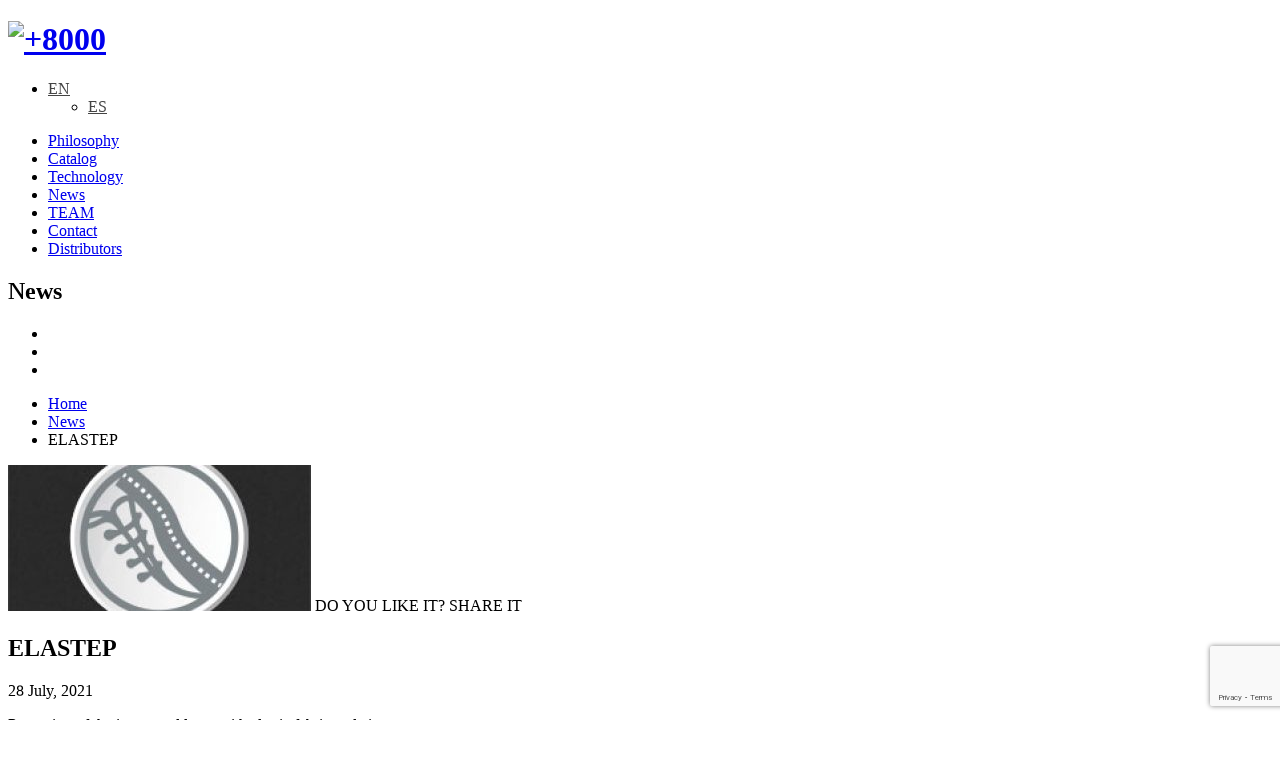

--- FILE ---
content_type: text/html; charset=UTF-8
request_url: https://www.mas8000.es/en/tecnologia/elastep/
body_size: 9314
content:
<!DOCTYPE html>
<!--[if lt IE 7]>      <html class="no-js lt-ie9 lt-ie8 lt-ie7"> <![endif]-->
<!--[if IE 7]>         <html class="no-js lt-ie9 lt-ie8"> <![endif]-->
<!--[if IE 8]>         <html class="no-js lt-ie9"> <![endif]-->
<!--[if gt IE 8]><!--> <html class="no-js"> <!--<![endif]-->
	<head>
		<meta charset="UTF-8">
		<meta http-equiv="X-UA-Compatible" content="IE=edge,chrome=1">
		<title>+8000 | ELASTEP - +8000</title>
		<meta name="viewport" content="width=device-width">

		<link rel="shortcut icon" type="image/x-icon" href="https://www.mas8000.es/wp-content/themes/mas8000/favicon.ico" />
		<link href='https://fonts.googleapis.com/css?family=Open+Sans:400,600,300,700' rel='stylesheet' type='text/css'>
			<!--[if lt IE 9]>
			<script src="//html5shiv.googlecode.com/svn/trunk/html5.js"></script>
			<script>window.html5 || document.write('<script src="js/vendor/html5shiv.js"><\/script>')</script>
		<![endif]-->
		<meta name='robots' content='index, follow, max-image-preview:large, max-snippet:-1, max-video-preview:-1' />
<link rel="alternate" hreflang="es-es" href="https://www.mas8000.es/tecnologia/elastep/" />
<link rel="alternate" hreflang="en-us" href="https://www.mas8000.es/en/tecnologia/elastep/" />
<link rel="alternate" hreflang="x-default" href="https://www.mas8000.es/tecnologia/elastep/" />

	<!-- This site is optimized with the Yoast SEO plugin v26.6 - https://yoast.com/wordpress/plugins/seo/ -->
	<link rel="canonical" href="https://www.mas8000.es/en/tecnologia/elastep/" />
	<meta property="og:locale" content="en_US" />
	<meta property="og:type" content="article" />
	<meta property="og:title" content="ELASTEP - +8000" />
	<meta property="og:description" content="Protection of the instep and laces with elastic fabric and zipper." />
	<meta property="og:url" content="https://www.mas8000.es/en/tecnologia/elastep/" />
	<meta property="og:site_name" content="+8000" />
	<meta property="article:modified_time" content="2021-09-09T09:09:25+00:00" />
	<meta property="og:image" content="https://www.mas8000.es/wp-content/uploads/2021/07/elastep.jpg" />
	<meta property="og:image:width" content="228" />
	<meta property="og:image:height" content="200" />
	<meta property="og:image:type" content="image/jpeg" />
	<meta name="twitter:card" content="summary_large_image" />
	<meta name="twitter:label1" content="Est. reading time" />
	<meta name="twitter:data1" content="1 minute" />
	<script type="application/ld+json" class="yoast-schema-graph">{"@context":"https://schema.org","@graph":[{"@type":"WebPage","@id":"https://www.mas8000.es/en/tecnologia/elastep/","url":"https://www.mas8000.es/en/tecnologia/elastep/","name":"ELASTEP - +8000","isPartOf":{"@id":"https://www.mas8000.es/en/#website"},"primaryImageOfPage":{"@id":"https://www.mas8000.es/en/tecnologia/elastep/#primaryimage"},"image":{"@id":"https://www.mas8000.es/en/tecnologia/elastep/#primaryimage"},"thumbnailUrl":"https://www.mas8000.es/wp-content/uploads/2021/07/elastep.jpg","datePublished":"2021-07-28T07:53:20+00:00","dateModified":"2021-09-09T09:09:25+00:00","breadcrumb":{"@id":"https://www.mas8000.es/en/tecnologia/elastep/#breadcrumb"},"inLanguage":"en-US","potentialAction":[{"@type":"ReadAction","target":["https://www.mas8000.es/en/tecnologia/elastep/"]}]},{"@type":"ImageObject","inLanguage":"en-US","@id":"https://www.mas8000.es/en/tecnologia/elastep/#primaryimage","url":"https://www.mas8000.es/wp-content/uploads/2021/07/elastep.jpg","contentUrl":"https://www.mas8000.es/wp-content/uploads/2021/07/elastep.jpg","width":228,"height":200},{"@type":"BreadcrumbList","@id":"https://www.mas8000.es/en/tecnologia/elastep/#breadcrumb","itemListElement":[{"@type":"ListItem","position":1,"name":"Portada","item":"https://www.mas8000.es/en/"},{"@type":"ListItem","position":2,"name":"Tecnologías","item":"https://www.mas8000.es/tecnologia/"},{"@type":"ListItem","position":3,"name":"ELASTEP"}]},{"@type":"WebSite","@id":"https://www.mas8000.es/en/#website","url":"https://www.mas8000.es/en/","name":"+8000","description":"Equipación de alta montaña","potentialAction":[{"@type":"SearchAction","target":{"@type":"EntryPoint","urlTemplate":"https://www.mas8000.es/en/?s={search_term_string}"},"query-input":{"@type":"PropertyValueSpecification","valueRequired":true,"valueName":"search_term_string"}}],"inLanguage":"en-US"}]}</script>
	<!-- / Yoast SEO plugin. -->


<link rel='dns-prefetch' href='//ajax.googleapis.com' />
<style id='wp-img-auto-sizes-contain-inline-css' type='text/css'>
img:is([sizes=auto i],[sizes^="auto," i]){contain-intrinsic-size:3000px 1500px}
/*# sourceURL=wp-img-auto-sizes-contain-inline-css */
</style>
<link rel='stylesheet' id='wp-block-library-css' href='https://www.mas8000.es/wp-includes/css/dist/block-library/style.min.css?ver=6.9' type='text/css' media='all' />
<style id='global-styles-inline-css' type='text/css'>
:root{--wp--preset--aspect-ratio--square: 1;--wp--preset--aspect-ratio--4-3: 4/3;--wp--preset--aspect-ratio--3-4: 3/4;--wp--preset--aspect-ratio--3-2: 3/2;--wp--preset--aspect-ratio--2-3: 2/3;--wp--preset--aspect-ratio--16-9: 16/9;--wp--preset--aspect-ratio--9-16: 9/16;--wp--preset--color--black: #000000;--wp--preset--color--cyan-bluish-gray: #abb8c3;--wp--preset--color--white: #ffffff;--wp--preset--color--pale-pink: #f78da7;--wp--preset--color--vivid-red: #cf2e2e;--wp--preset--color--luminous-vivid-orange: #ff6900;--wp--preset--color--luminous-vivid-amber: #fcb900;--wp--preset--color--light-green-cyan: #7bdcb5;--wp--preset--color--vivid-green-cyan: #00d084;--wp--preset--color--pale-cyan-blue: #8ed1fc;--wp--preset--color--vivid-cyan-blue: #0693e3;--wp--preset--color--vivid-purple: #9b51e0;--wp--preset--gradient--vivid-cyan-blue-to-vivid-purple: linear-gradient(135deg,rgb(6,147,227) 0%,rgb(155,81,224) 100%);--wp--preset--gradient--light-green-cyan-to-vivid-green-cyan: linear-gradient(135deg,rgb(122,220,180) 0%,rgb(0,208,130) 100%);--wp--preset--gradient--luminous-vivid-amber-to-luminous-vivid-orange: linear-gradient(135deg,rgb(252,185,0) 0%,rgb(255,105,0) 100%);--wp--preset--gradient--luminous-vivid-orange-to-vivid-red: linear-gradient(135deg,rgb(255,105,0) 0%,rgb(207,46,46) 100%);--wp--preset--gradient--very-light-gray-to-cyan-bluish-gray: linear-gradient(135deg,rgb(238,238,238) 0%,rgb(169,184,195) 100%);--wp--preset--gradient--cool-to-warm-spectrum: linear-gradient(135deg,rgb(74,234,220) 0%,rgb(151,120,209) 20%,rgb(207,42,186) 40%,rgb(238,44,130) 60%,rgb(251,105,98) 80%,rgb(254,248,76) 100%);--wp--preset--gradient--blush-light-purple: linear-gradient(135deg,rgb(255,206,236) 0%,rgb(152,150,240) 100%);--wp--preset--gradient--blush-bordeaux: linear-gradient(135deg,rgb(254,205,165) 0%,rgb(254,45,45) 50%,rgb(107,0,62) 100%);--wp--preset--gradient--luminous-dusk: linear-gradient(135deg,rgb(255,203,112) 0%,rgb(199,81,192) 50%,rgb(65,88,208) 100%);--wp--preset--gradient--pale-ocean: linear-gradient(135deg,rgb(255,245,203) 0%,rgb(182,227,212) 50%,rgb(51,167,181) 100%);--wp--preset--gradient--electric-grass: linear-gradient(135deg,rgb(202,248,128) 0%,rgb(113,206,126) 100%);--wp--preset--gradient--midnight: linear-gradient(135deg,rgb(2,3,129) 0%,rgb(40,116,252) 100%);--wp--preset--font-size--small: 13px;--wp--preset--font-size--medium: 20px;--wp--preset--font-size--large: 36px;--wp--preset--font-size--x-large: 42px;--wp--preset--spacing--20: 0.44rem;--wp--preset--spacing--30: 0.67rem;--wp--preset--spacing--40: 1rem;--wp--preset--spacing--50: 1.5rem;--wp--preset--spacing--60: 2.25rem;--wp--preset--spacing--70: 3.38rem;--wp--preset--spacing--80: 5.06rem;--wp--preset--shadow--natural: 6px 6px 9px rgba(0, 0, 0, 0.2);--wp--preset--shadow--deep: 12px 12px 50px rgba(0, 0, 0, 0.4);--wp--preset--shadow--sharp: 6px 6px 0px rgba(0, 0, 0, 0.2);--wp--preset--shadow--outlined: 6px 6px 0px -3px rgb(255, 255, 255), 6px 6px rgb(0, 0, 0);--wp--preset--shadow--crisp: 6px 6px 0px rgb(0, 0, 0);}:where(.is-layout-flex){gap: 0.5em;}:where(.is-layout-grid){gap: 0.5em;}body .is-layout-flex{display: flex;}.is-layout-flex{flex-wrap: wrap;align-items: center;}.is-layout-flex > :is(*, div){margin: 0;}body .is-layout-grid{display: grid;}.is-layout-grid > :is(*, div){margin: 0;}:where(.wp-block-columns.is-layout-flex){gap: 2em;}:where(.wp-block-columns.is-layout-grid){gap: 2em;}:where(.wp-block-post-template.is-layout-flex){gap: 1.25em;}:where(.wp-block-post-template.is-layout-grid){gap: 1.25em;}.has-black-color{color: var(--wp--preset--color--black) !important;}.has-cyan-bluish-gray-color{color: var(--wp--preset--color--cyan-bluish-gray) !important;}.has-white-color{color: var(--wp--preset--color--white) !important;}.has-pale-pink-color{color: var(--wp--preset--color--pale-pink) !important;}.has-vivid-red-color{color: var(--wp--preset--color--vivid-red) !important;}.has-luminous-vivid-orange-color{color: var(--wp--preset--color--luminous-vivid-orange) !important;}.has-luminous-vivid-amber-color{color: var(--wp--preset--color--luminous-vivid-amber) !important;}.has-light-green-cyan-color{color: var(--wp--preset--color--light-green-cyan) !important;}.has-vivid-green-cyan-color{color: var(--wp--preset--color--vivid-green-cyan) !important;}.has-pale-cyan-blue-color{color: var(--wp--preset--color--pale-cyan-blue) !important;}.has-vivid-cyan-blue-color{color: var(--wp--preset--color--vivid-cyan-blue) !important;}.has-vivid-purple-color{color: var(--wp--preset--color--vivid-purple) !important;}.has-black-background-color{background-color: var(--wp--preset--color--black) !important;}.has-cyan-bluish-gray-background-color{background-color: var(--wp--preset--color--cyan-bluish-gray) !important;}.has-white-background-color{background-color: var(--wp--preset--color--white) !important;}.has-pale-pink-background-color{background-color: var(--wp--preset--color--pale-pink) !important;}.has-vivid-red-background-color{background-color: var(--wp--preset--color--vivid-red) !important;}.has-luminous-vivid-orange-background-color{background-color: var(--wp--preset--color--luminous-vivid-orange) !important;}.has-luminous-vivid-amber-background-color{background-color: var(--wp--preset--color--luminous-vivid-amber) !important;}.has-light-green-cyan-background-color{background-color: var(--wp--preset--color--light-green-cyan) !important;}.has-vivid-green-cyan-background-color{background-color: var(--wp--preset--color--vivid-green-cyan) !important;}.has-pale-cyan-blue-background-color{background-color: var(--wp--preset--color--pale-cyan-blue) !important;}.has-vivid-cyan-blue-background-color{background-color: var(--wp--preset--color--vivid-cyan-blue) !important;}.has-vivid-purple-background-color{background-color: var(--wp--preset--color--vivid-purple) !important;}.has-black-border-color{border-color: var(--wp--preset--color--black) !important;}.has-cyan-bluish-gray-border-color{border-color: var(--wp--preset--color--cyan-bluish-gray) !important;}.has-white-border-color{border-color: var(--wp--preset--color--white) !important;}.has-pale-pink-border-color{border-color: var(--wp--preset--color--pale-pink) !important;}.has-vivid-red-border-color{border-color: var(--wp--preset--color--vivid-red) !important;}.has-luminous-vivid-orange-border-color{border-color: var(--wp--preset--color--luminous-vivid-orange) !important;}.has-luminous-vivid-amber-border-color{border-color: var(--wp--preset--color--luminous-vivid-amber) !important;}.has-light-green-cyan-border-color{border-color: var(--wp--preset--color--light-green-cyan) !important;}.has-vivid-green-cyan-border-color{border-color: var(--wp--preset--color--vivid-green-cyan) !important;}.has-pale-cyan-blue-border-color{border-color: var(--wp--preset--color--pale-cyan-blue) !important;}.has-vivid-cyan-blue-border-color{border-color: var(--wp--preset--color--vivid-cyan-blue) !important;}.has-vivid-purple-border-color{border-color: var(--wp--preset--color--vivid-purple) !important;}.has-vivid-cyan-blue-to-vivid-purple-gradient-background{background: var(--wp--preset--gradient--vivid-cyan-blue-to-vivid-purple) !important;}.has-light-green-cyan-to-vivid-green-cyan-gradient-background{background: var(--wp--preset--gradient--light-green-cyan-to-vivid-green-cyan) !important;}.has-luminous-vivid-amber-to-luminous-vivid-orange-gradient-background{background: var(--wp--preset--gradient--luminous-vivid-amber-to-luminous-vivid-orange) !important;}.has-luminous-vivid-orange-to-vivid-red-gradient-background{background: var(--wp--preset--gradient--luminous-vivid-orange-to-vivid-red) !important;}.has-very-light-gray-to-cyan-bluish-gray-gradient-background{background: var(--wp--preset--gradient--very-light-gray-to-cyan-bluish-gray) !important;}.has-cool-to-warm-spectrum-gradient-background{background: var(--wp--preset--gradient--cool-to-warm-spectrum) !important;}.has-blush-light-purple-gradient-background{background: var(--wp--preset--gradient--blush-light-purple) !important;}.has-blush-bordeaux-gradient-background{background: var(--wp--preset--gradient--blush-bordeaux) !important;}.has-luminous-dusk-gradient-background{background: var(--wp--preset--gradient--luminous-dusk) !important;}.has-pale-ocean-gradient-background{background: var(--wp--preset--gradient--pale-ocean) !important;}.has-electric-grass-gradient-background{background: var(--wp--preset--gradient--electric-grass) !important;}.has-midnight-gradient-background{background: var(--wp--preset--gradient--midnight) !important;}.has-small-font-size{font-size: var(--wp--preset--font-size--small) !important;}.has-medium-font-size{font-size: var(--wp--preset--font-size--medium) !important;}.has-large-font-size{font-size: var(--wp--preset--font-size--large) !important;}.has-x-large-font-size{font-size: var(--wp--preset--font-size--x-large) !important;}
/*# sourceURL=global-styles-inline-css */
</style>

<style id='classic-theme-styles-inline-css' type='text/css'>
/*! This file is auto-generated */
.wp-block-button__link{color:#fff;background-color:#32373c;border-radius:9999px;box-shadow:none;text-decoration:none;padding:calc(.667em + 2px) calc(1.333em + 2px);font-size:1.125em}.wp-block-file__button{background:#32373c;color:#fff;text-decoration:none}
/*# sourceURL=/wp-includes/css/classic-themes.min.css */
</style>
<link rel='stylesheet' id='contact-form-7-css' href='https://www.mas8000.es/wp-content/plugins/contact-form-7/includes/css/styles.css?ver=6.1.4' type='text/css' media='all' />
<link rel='stylesheet' id='wpml-legacy-dropdown-0-css' href='https://www.mas8000.es/wp-content/plugins/sitepress-multilingual-cms/templates/language-switchers/legacy-dropdown/style.min.css?ver=1' type='text/css' media='all' />
<style id='wpml-legacy-dropdown-0-inline-css' type='text/css'>
.wpml-ls-statics-shortcode_actions{background-color:#ffffff;}.wpml-ls-statics-shortcode_actions, .wpml-ls-statics-shortcode_actions .wpml-ls-sub-menu, .wpml-ls-statics-shortcode_actions a {border-color:#cdcdcd;}.wpml-ls-statics-shortcode_actions a, .wpml-ls-statics-shortcode_actions .wpml-ls-sub-menu a, .wpml-ls-statics-shortcode_actions .wpml-ls-sub-menu a:link, .wpml-ls-statics-shortcode_actions li:not(.wpml-ls-current-language) .wpml-ls-link, .wpml-ls-statics-shortcode_actions li:not(.wpml-ls-current-language) .wpml-ls-link:link {color:#444444;background-color:#ffffff;}.wpml-ls-statics-shortcode_actions .wpml-ls-sub-menu a:hover,.wpml-ls-statics-shortcode_actions .wpml-ls-sub-menu a:focus, .wpml-ls-statics-shortcode_actions .wpml-ls-sub-menu a:link:hover, .wpml-ls-statics-shortcode_actions .wpml-ls-sub-menu a:link:focus {color:#000000;background-color:#eeeeee;}.wpml-ls-statics-shortcode_actions .wpml-ls-current-language > a {color:#444444;background-color:#ffffff;}.wpml-ls-statics-shortcode_actions .wpml-ls-current-language:hover>a, .wpml-ls-statics-shortcode_actions .wpml-ls-current-language>a:focus {color:#000000;background-color:#eeeeee;}
/*# sourceURL=wpml-legacy-dropdown-0-inline-css */
</style>
<link rel='stylesheet' id='cmplz-general-css' href='https://www.mas8000.es/wp-content/plugins/complianz-gdpr-premium/assets/css/cookieblocker.min.css?ver=1761964101' type='text/css' media='all' />
<link rel='stylesheet' id='carousel-css' href='https://www.mas8000.es/wp-content/themes/mas8000/css/owl.carousel.css?ver=4.0.26' type='text/css' media='all' />
<link rel='stylesheet' id='fancybox-css' href='https://www.mas8000.es/wp-content/themes/mas8000/css/jquery.fancybox.css?ver=4.0.26' type='text/css' media='all' />
<link rel='stylesheet' id='jquery-ui-css' href='https://www.mas8000.es/wp-content/themes/mas8000/css/jquery-ui.min.css?ver=4.0.26' type='text/css' media='all' />
<link rel='stylesheet' id='main-css' href='https://www.mas8000.es/wp-content/themes/mas8000/css/main.css?ver=4.0.29.849' type='text/css' media='all' />
<script type="text/javascript" src="https://www.mas8000.es/wp-content/plugins/sitepress-multilingual-cms/templates/language-switchers/legacy-dropdown/script.min.js?ver=1" id="wpml-legacy-dropdown-0-js"></script>
<script type="text/javascript" src="https://ajax.googleapis.com/ajax/libs/jquery/1.9.1/jquery.min.js?ver=1.9.1" id="jquery-js"></script>
<meta name="generator" content="WPML ver:4.8.6 stt:1,2;" />
			<style>.cmplz-hidden {
					display: none !important;
				}</style>	</head>
	<style>
		.cmplz-cookiebanner {
			display: none;
		}
	</style>
	<body>

		<!--[if lt IE 7]>
			<p class="chromeframe">You are using an <strong>outdated</strong> browser. Please <a href="http://browsehappy.com/">upgrade your browser</a> or <a href="http://www.google.com/chromeframe/?redirect=true">activate Google Chrome Frame</a> to improve your experience.</p>
		<![endif]-->

		<header class="header">
			<div class="container">
				<h1><a href="https://www.mas8000.es/en/"><img src="https://www.mas8000.es/wp-content/themes/mas8000/img/logo.png" alt="+8000"></a></h1>
				<nav class="menuheader">
<!-- 					<ul class="social">
						<li><a target="_blank" href="" title="facebook">facebook</a></li>
						<li><a target="_blank" class="twitter" href="" title="twitter">twitter</a></li>
					</ul> -->
					
<div
	 class="wpml-ls-statics-shortcode_actions wpml-ls wpml-ls-legacy-dropdown js-wpml-ls-legacy-dropdown" id="lang_sel">
	<ul role="menu">

		<li role="none" tabindex="0" class="wpml-ls-slot-shortcode_actions wpml-ls-item wpml-ls-item-en wpml-ls-current-language wpml-ls-last-item wpml-ls-item-legacy-dropdown">
			<a href="#" class="js-wpml-ls-item-toggle wpml-ls-item-toggle lang_sel_sel icl-en" role="menuitem" title="Switch to EN">
                <span class="wpml-ls-native icl_lang_sel_native" role="menuitem">EN</span></a>

			<ul class="wpml-ls-sub-menu" role="menu">
				
					<li class="icl-es wpml-ls-slot-shortcode_actions wpml-ls-item wpml-ls-item-es wpml-ls-first-item" role="none">
						<a href="https://www.mas8000.es/tecnologia/elastep/" class="wpml-ls-link" role="menuitem" aria-label="Switch to ES" title="Switch to ES">
                            <span class="wpml-ls-native icl_lang_sel_native" lang="es">ES</span></a>
					</li>

							</ul>

		</li>

	</ul>
</div>
					<div class="menu-header-container"><ul id="menu-header" class="menu"><li id="menu-item-15721" class="menu-item menu-item-type-post_type menu-item-object-page menu-item-15721"><a href="https://www.mas8000.es/en/philosophy/">Philosophy</a></li>
<li id="menu-item-15722" class="menu-item menu-item-type-post_type menu-item-object-page menu-item-15722"><a href="https://www.mas8000.es/en/catalogo/">Catalog</a></li>
<li id="menu-item-15723" class="menu-item menu-item-type-post_type menu-item-object-page menu-item-15723"><a href="https://www.mas8000.es/en/tecno/">Technology</a></li>
<li id="menu-item-15724" class="menu-item menu-item-type-post_type menu-item-object-page current_page_parent menu-item-15724"><a href="https://www.mas8000.es/en/news/">News</a></li>
<li id="menu-item-17672" class="menu-item menu-item-type-taxonomy menu-item-object-categoriateam menu-item-17672"><a href="https://www.mas8000.es/en/team/high-mountain-guides/">TEAM</a></li>
<li id="menu-item-15726" class="menu-item menu-item-type-post_type menu-item-object-page menu-item-15726"><a href="https://www.mas8000.es/en/contact/">Contact</a></li>
<li id="menu-item-15727" class="menu-item menu-item-type-custom menu-item-object-custom menu-item-15727"><a href="http://b2b.aguirreycia.es:8000/Account/Login?ReturnUrl=%2F">Distributors</a></li>
</ul></div>				</nav>
				<div class="clearfix"></div>
			</div>
		</header>

        <div class="headrojo">
            <div class="container">
                <h2>News</h2>
                <ul class="social">
                    <li><a target="_blank" href="https://www.facebook.com/pages/Mas_8000/857790920968741" title="facebook"></a></li>
                    <li><a target="_blank" class="twitter" href="https://twitter.com/mas_8000" title="twitter"></a></li>
                    <li><a target="_blank" class="instagram" href="https://www.instagram.com/mas_8000/?hl=esnstagram"></a></li>
                </ul>
            </div>
        </div>
        <div class="bread">
            <div class="container">
                <i class="icon-right-small"></i>
                <ul>
                    <li><a href="https://www.mas8000.es/en/">Home</a></li>
                    <li><a href="https://www.mas8000.es/en/news/">News</a></li>
                    <li>ELASTEP</li>
                </ul>
            </div>
        </div>

        <section class="central">
            <div class="container patternbg">
                <div class="noticiassec">
                    <div class="noticia">
                        <div class="blqizq">
                            <img class="img-news" src="https://www.mas8000.es/wp-content/uploads/2021/07/elastep-303x146.jpg" alt="ELASTEP">
                            <span class="tit compartir">DO YOU LIKE IT? SHARE IT</span>
                            <!-- AddThis Button BEGIN -->
                            <div class="addthis_toolbox addthis_default_style addthis_32x32_style">
                            <a class="addthis_button_preferred_1"></a>
                            <a class="addthis_button_preferred_2"></a>
                            <a class="addthis_button_preferred_3"></a>
                            <a class="addthis_button_preferred_4"></a>
                            <a class="addthis_button_compact"></a>
                            <a class="addthis_counter addthis_bubble_style"></a>
                            </div>
                            <script type="text/javascript">
                                var addthis_share = addthis_share || {}
                                addthis_share = {
                                    passthrough : {
                                        twitter: {
                                            via: "mas_8000"
                                        }
                                    }
                                }
                                var addthis_config = {"data_track_addressbar":false};
                            </script>
                            <script data-service="addthis" data-category="marketing" type="text/plain" data-cmplz-src="//s7.addthis.com/js/300/addthis_widget.js#pubid=ra-4d7b7dab4b43ee4e"></script>
                            <!-- AddThis Button END -->
                        </div>
                        <article>
                                                        <h2>ELASTEP</h2>
                            <span class="fecha">28 July, 2021</span>
                            <p>Protection of the instep and laces with elastic fabric and zipper.</p>
                                                    </article>
                        <div class="clearfix"></div>
                    </div>
                    
                </div>

                <div class="bloques">
	<a href="https://www.mas8000.es/guia-de-tallas/" class="consulta">SEE THE SIZE GUIDE</a>
	<a href="https://www.mas8000.es/en/tecno/" class="tecnologia">APPLIED TECHNOLOGY</a>
	<a href="https://www.mas8000.es/tiendas/" class="tiendas">STORES AND DISTRIBUTORS</a>
</div>            </div>

                        <div class="fndtrans">
                <div class="container cats-foot">
                    <div class="cat">
                        <h4>Man</h4>
                        <div class="menu-menu-hombre-container"><ul id="menu-menu-hombre" class="menu"><li id="menu-item-105" class="menu-item menu-item-type-taxonomy menu-item-object-tipo menu-item-105"><a href="https://www.mas8000.es/en/tipo/capa-exterior-en/">Outer layer</a></li>
<li id="menu-item-2061" class="menu-item menu-item-type-taxonomy menu-item-object-tipo menu-item-2061"><a href="https://www.mas8000.es/en/tipo/capa-media-en/">Middle layer</a></li>
<li id="menu-item-106" class="menu-item menu-item-type-taxonomy menu-item-object-tipo menu-item-106"><a href="https://www.mas8000.es/en/tipo/capa-interior-en/">Inner Layer</a></li>
<li id="menu-item-109" class="menu-item menu-item-type-taxonomy menu-item-object-tipo menu-item-109"><a href="https://www.mas8000.es/en/tipo/pantalones-en/">Pants</a></li>
<li id="menu-item-104" class="menu-item menu-item-type-taxonomy menu-item-object-tipo menu-item-104"><a href="https://www.mas8000.es/en/tipo/calzado-en/">Footwear</a></li>
<li id="menu-item-108" class="menu-item menu-item-type-taxonomy menu-item-object-tipo menu-item-108"><a href="https://www.mas8000.es/en/tipo/complementos-en/">Accesories</a></li>
</ul></div>                    </div>
                    <div class="cat">
                        <h4>Woman</h4>
                        <div class="menu-menu-mujer-container"><ul id="menu-menu-mujer" class="menu"><li id="menu-item-1147" class="menu-item menu-item-type-taxonomy menu-item-object-tipo menu-item-1147"><a href="https://www.mas8000.es/en/tipo/capa-exterior-mujer-en/">Outer layer</a></li>
<li id="menu-item-1977" class="menu-item menu-item-type-taxonomy menu-item-object-tipo menu-item-1977"><a href="https://www.mas8000.es/en/tipo/capa-media-mujer-en/">Middle layer</a></li>
<li id="menu-item-1651" class="menu-item menu-item-type-taxonomy menu-item-object-tipo menu-item-1651"><a href="https://www.mas8000.es/en/tipo/capa-interior-mujer-en/">Inner layer</a></li>
<li id="menu-item-117" class="menu-item menu-item-type-taxonomy menu-item-object-tipo menu-item-117"><a href="https://www.mas8000.es/en/tipo/pantalones-mujer-en/">Pants</a></li>
<li id="menu-item-112" class="menu-item menu-item-type-taxonomy menu-item-object-tipo menu-item-112"><a href="https://www.mas8000.es/en/tipo/calzado-mujer-en/">Footwear</a></li>
<li id="menu-item-116" class="menu-item menu-item-type-taxonomy menu-item-object-tipo menu-item-116"><a href="https://www.mas8000.es/en/tipo/complementos-mujer-en/">Accesories</a></li>
</ul></div>                    </div>
                    <div class="cat">
                        <h4>Junior</h4>
                        <div class="menu-menu-junior-container"><ul id="menu-menu-junior" class="menu"><li id="menu-item-30931" class="menu-item menu-item-type-taxonomy menu-item-object-tipo menu-item-30931"><a href="https://www.mas8000.es/en/tipo/capa-exterior-junior-en/">Outer layer</a></li>
<li id="menu-item-9327" class="menu-item menu-item-type-taxonomy menu-item-object-tipo menu-item-9327"><a href="https://www.mas8000.es/en/tipo/capa-media-2-en/">Middle layer</a></li>
<li id="menu-item-28362" class="menu-item menu-item-type-taxonomy menu-item-object-tipo menu-item-28362"><a href="https://www.mas8000.es/en/tipo/capa-interna-en/">Inner layer</a></li>
<li id="menu-item-831" class="menu-item menu-item-type-taxonomy menu-item-object-tipo menu-item-831"><a href="https://www.mas8000.es/en/tipo/pantalones-junior-en/">Pants</a></li>
<li id="menu-item-829" class="menu-item menu-item-type-taxonomy menu-item-object-tipo menu-item-829"><a href="https://www.mas8000.es/en/tipo/calzado-junior-en/">Footwear</a></li>
<li id="menu-item-855" class="menu-item menu-item-type-taxonomy menu-item-object-tipo menu-item-855"><a href="https://www.mas8000.es/en/tipo/complementos-junior-en/">Accesories</a></li>
</ul></div>                    </div>
                    <div class="cat cat-last">
                        <h4>Equipment</h4>
                        <div class="menu-menu-junior-eng-container"><ul id="menu-menu-junior-eng" class="menu"><li id="menu-item-7610" class="menu-item menu-item-type-taxonomy menu-item-object-tipo menu-item-7610"><a href="https://www.mas8000.es/en/tipo/mochilas-en/">Backpacks</a></li>
<li id="menu-item-7611" class="menu-item menu-item-type-taxonomy menu-item-object-tipo menu-item-7611"><a href="https://www.mas8000.es/en/tipo/bastones-en/">Sticks</a></li>
<li id="menu-item-7612" class="menu-item menu-item-type-taxonomy menu-item-object-tipo menu-item-7612"><a href="https://www.mas8000.es/en/tipo/bottles/">Bottles</a></li>
</ul></div>                    </div>
                    
                </div>
            </div>        </section>

		<footer class="footer">
			<div class="container">
				<span>© Copyright. Todos los derechos reservados. +8000 es una marca registrada de Aguirre y Cia S.A.</span>
				<span class="options">
					<a href="http://b2b.aguirreycia.es:8000/" target="blank">B2B</a>
					<a href="https://www.mas8000.es/en/contact/">Contacto</a>
										<a href="https://www.aguirreycia.es/rgpd/Aviso_legal_ingles_AGUIRRE.pdf" target="_blank">Aviso legal</a>
					<a href="https://www.mas8000.es/politica-de-cookie-ue/" target="_blank">Cookies</a>
					<a class="arriba" href="#"> <i class="icon-up-open"></i></a>
				</span>
			</div>			
		</footer>

		<div class="footer_legal">
			<div class="container">
				<p class="tx">Aguirre y CIA, S.A. cuenta con una política de Igualdad de oportunidades orientada a impulsar una cultura no discriminatoria y acorde con la legislación y normativa vigentes en esta materia. Tanto la Dirección, como todas las personas trabajadoras y colaboradores de la empresa, han de tener el firme propósito y asumir el compromiso de actuar de garantizar la igualdad de oportunidades y serán responsables de llevar a cabo su actividad, cumpliendo estos principios básicos y fundamentales.</p>					
			</div>
		</div>			

		<script type="text/plain" data-service="google-analytics" data-category="statistics">
			var _gaq=[['_setAccount','UA-45575341-6'],['_trackPageview']];
			(function(d,t){var g=d.createElement(t),s=d.getElementsByTagName(t)[0];
			g.src='//www.google-analytics.com/ga.js';
			s.parentNode.insertBefore(g,s)}(document,'script'));
		</script>
		<script type="speculationrules">
{"prefetch":[{"source":"document","where":{"and":[{"href_matches":"/en/*"},{"not":{"href_matches":["/wp-*.php","/wp-admin/*","/wp-content/uploads/*","/wp-content/*","/wp-content/plugins/*","/wp-content/themes/mas8000/*","/en/*\\?(.+)"]}},{"not":{"selector_matches":"a[rel~=\"nofollow\"]"}},{"not":{"selector_matches":".no-prefetch, .no-prefetch a"}}]},"eagerness":"conservative"}]}
</script>

<!-- Consent Management powered by Complianz | GDPR/CCPA Cookie Consent https://wordpress.org/plugins/complianz-gdpr -->
<div id="cmplz-cookiebanner-container"><div class="cmplz-cookiebanner cmplz-hidden banner-1 bottom-right-minimal optin cmplz-bottom-right cmplz-categories-type-view-preferences" aria-modal="true" data-nosnippet="true" role="dialog" aria-live="polite" aria-labelledby="cmplz-header-1-optin" aria-describedby="cmplz-message-1-optin">
	<div class="cmplz-header">
		<div class="cmplz-logo"></div>
		<div class="cmplz-title" id="cmplz-header-1-optin">Gestionar el Consentimiento de las Cookies</div>
		<div class="cmplz-close" tabindex="0" role="button" aria-label="Close dialog">
			<svg aria-hidden="true" focusable="false" data-prefix="fas" data-icon="times" class="svg-inline--fa fa-times fa-w-11" role="img" xmlns="http://www.w3.org/2000/svg" viewBox="0 0 352 512"><path fill="currentColor" d="M242.72 256l100.07-100.07c12.28-12.28 12.28-32.19 0-44.48l-22.24-22.24c-12.28-12.28-32.19-12.28-44.48 0L176 189.28 75.93 89.21c-12.28-12.28-32.19-12.28-44.48 0L9.21 111.45c-12.28 12.28-12.28 32.19 0 44.48L109.28 256 9.21 356.07c-12.28 12.28-12.28 32.19 0 44.48l22.24 22.24c12.28 12.28 32.2 12.28 44.48 0L176 322.72l100.07 100.07c12.28 12.28 32.2 12.28 44.48 0l22.24-22.24c12.28-12.28 12.28-32.19 0-44.48L242.72 256z"></path></svg>
		</div>
	</div>

	<div class="cmplz-divider cmplz-divider-header"></div>
	<div class="cmplz-body">
		<div class="cmplz-message" id="cmplz-message-1-optin">Utilizamos cookies para optimizar nuestro sitio web y nuestro servicio. Desde aquí puedes configurar tus preferencias o leer más información en nuestra Política de Cookies.</div>
		<!-- categories start -->
		<div class="cmplz-categories">
			<details class="cmplz-category cmplz-functional" >
				<summary>
						<span class="cmplz-category-header">
							<span class="cmplz-category-title">Funcionales</span>
							<span class='cmplz-always-active'>
								<span class="cmplz-banner-checkbox">
									<input type="checkbox"
										   id="cmplz-functional-optin"
										   data-category="cmplz_functional"
										   class="cmplz-consent-checkbox cmplz-functional"
										   size="40"
										   value="1"/>
									<label class="cmplz-label" for="cmplz-functional-optin"><span class="screen-reader-text">Funcionales</span></label>
								</span>
								Always active							</span>
							<span class="cmplz-icon cmplz-open">
								<svg xmlns="http://www.w3.org/2000/svg" viewBox="0 0 448 512"  height="18" ><path d="M224 416c-8.188 0-16.38-3.125-22.62-9.375l-192-192c-12.5-12.5-12.5-32.75 0-45.25s32.75-12.5 45.25 0L224 338.8l169.4-169.4c12.5-12.5 32.75-12.5 45.25 0s12.5 32.75 0 45.25l-192 192C240.4 412.9 232.2 416 224 416z"/></svg>
							</span>
						</span>
				</summary>
				<div class="cmplz-description">
					<span class="cmplz-description-functional">El almacenamiento o acceso técnico es estrictamente necesario para el propósito legítimo de permitir el uso de un servicio específico explícitamente solicitado por el abonado o usuario, o con el único propósito de llevar a cabo la transmisión de una comunicación a través de una red de comunicaciones electrónicas.</span>
				</div>
			</details>

			<details class="cmplz-category cmplz-preferences" >
				<summary>
						<span class="cmplz-category-header">
							<span class="cmplz-category-title">Preferencias</span>
							<span class="cmplz-banner-checkbox">
								<input type="checkbox"
									   id="cmplz-preferences-optin"
									   data-category="cmplz_preferences"
									   class="cmplz-consent-checkbox cmplz-preferences"
									   size="40"
									   value="1"/>
								<label class="cmplz-label" for="cmplz-preferences-optin"><span class="screen-reader-text">Preferencias</span></label>
							</span>
							<span class="cmplz-icon cmplz-open">
								<svg xmlns="http://www.w3.org/2000/svg" viewBox="0 0 448 512"  height="18" ><path d="M224 416c-8.188 0-16.38-3.125-22.62-9.375l-192-192c-12.5-12.5-12.5-32.75 0-45.25s32.75-12.5 45.25 0L224 338.8l169.4-169.4c12.5-12.5 32.75-12.5 45.25 0s12.5 32.75 0 45.25l-192 192C240.4 412.9 232.2 416 224 416z"/></svg>
							</span>
						</span>
				</summary>
				<div class="cmplz-description">
					<span class="cmplz-description-preferences">El almacenamiento o acceso técnico es necesario para la finalidad legítima de almacenar preferencias no solicitadas por el abonado o usuario.</span>
				</div>
			</details>

			<details class="cmplz-category cmplz-statistics" >
				<summary>
						<span class="cmplz-category-header">
							<span class="cmplz-category-title">Estadísticas</span>
							<span class="cmplz-banner-checkbox">
								<input type="checkbox"
									   id="cmplz-statistics-optin"
									   data-category="cmplz_statistics"
									   class="cmplz-consent-checkbox cmplz-statistics"
									   size="40"
									   value="1"/>
								<label class="cmplz-label" for="cmplz-statistics-optin"><span class="screen-reader-text">Estadísticas</span></label>
							</span>
							<span class="cmplz-icon cmplz-open">
								<svg xmlns="http://www.w3.org/2000/svg" viewBox="0 0 448 512"  height="18" ><path d="M224 416c-8.188 0-16.38-3.125-22.62-9.375l-192-192c-12.5-12.5-12.5-32.75 0-45.25s32.75-12.5 45.25 0L224 338.8l169.4-169.4c12.5-12.5 32.75-12.5 45.25 0s12.5 32.75 0 45.25l-192 192C240.4 412.9 232.2 416 224 416z"/></svg>
							</span>
						</span>
				</summary>
				<div class="cmplz-description">
					<span class="cmplz-description-statistics">El almacenamiento o acceso técnico que es utilizado exclusivamente con fines estadísticos.</span>
					<span class="cmplz-description-statistics-anonymous">El almacenamiento o acceso técnico que se utiliza exclusivamente con fines estadísticos anónimos. Sin un requerimiento, el cumplimiento voluntario por parte de tu Proveedor de servicios de Internet, o los registros adicionales de un tercero, la información almacenada o recuperada sólo para este propósito no se puede utilizar para identificarte.</span>
				</div>
			</details>
			<details class="cmplz-category cmplz-marketing" >
				<summary>
						<span class="cmplz-category-header">
							<span class="cmplz-category-title">Marketing</span>
							<span class="cmplz-banner-checkbox">
								<input type="checkbox"
									   id="cmplz-marketing-optin"
									   data-category="cmplz_marketing"
									   class="cmplz-consent-checkbox cmplz-marketing"
									   size="40"
									   value="1"/>
								<label class="cmplz-label" for="cmplz-marketing-optin"><span class="screen-reader-text">Marketing</span></label>
							</span>
							<span class="cmplz-icon cmplz-open">
								<svg xmlns="http://www.w3.org/2000/svg" viewBox="0 0 448 512"  height="18" ><path d="M224 416c-8.188 0-16.38-3.125-22.62-9.375l-192-192c-12.5-12.5-12.5-32.75 0-45.25s32.75-12.5 45.25 0L224 338.8l169.4-169.4c12.5-12.5 32.75-12.5 45.25 0s12.5 32.75 0 45.25l-192 192C240.4 412.9 232.2 416 224 416z"/></svg>
							</span>
						</span>
				</summary>
				<div class="cmplz-description">
					<span class="cmplz-description-marketing">El almacenamiento o acceso técnico es necesario para crear perfiles de usuario para enviar publicidad, o para rastrear al usuario en un sitio web o en varios sitios web con fines de marketing similares.</span>
				</div>
			</details>
		</div><!-- categories end -->
			</div>

	<div class="cmplz-links cmplz-information">
		<ul>
			<li><a class="cmplz-link cmplz-manage-options cookie-statement" href="#" data-relative_url="#cmplz-manage-consent-container">Manage options</a></li>
			<li><a class="cmplz-link cmplz-manage-third-parties cookie-statement" href="#" data-relative_url="#cmplz-cookies-overview">Manage services</a></li>
			<li><a class="cmplz-link cmplz-manage-vendors tcf cookie-statement" href="#" data-relative_url="#cmplz-tcf-wrapper">Manage {vendor_count} vendors</a></li>
			<li><a class="cmplz-link cmplz-external cmplz-read-more-purposes tcf" target="_blank" rel="noopener noreferrer nofollow" href="https://cookiedatabase.org/tcf/purposes/" aria-label="Read more about TCF purposes on Cookie Database">Read more about these purposes</a></li>
		</ul>
			</div>

	<div class="cmplz-divider cmplz-footer"></div>

	<div class="cmplz-buttons">
		<button class="cmplz-btn cmplz-accept">Aceptar todas</button>
		<button class="cmplz-btn cmplz-deny">Rechazar todas</button>
		<button class="cmplz-btn cmplz-view-preferences">Preferencias</button>
		<button class="cmplz-btn cmplz-save-preferences">Guardar y cerrar</button>
		<a class="cmplz-btn cmplz-manage-options tcf cookie-statement" href="#" data-relative_url="#cmplz-manage-consent-container">Preferencias</a>
			</div>

	
	<div class="cmplz-documents cmplz-links">
		<ul>
			<li><a class="cmplz-link cookie-statement" href="#" data-relative_url="">{title}</a></li>
			<li><a class="cmplz-link privacy-statement" href="#" data-relative_url="">{title}</a></li>
			<li><a class="cmplz-link impressum" href="#" data-relative_url="">{title}</a></li>
		</ul>
			</div>
</div>
</div>
					<div id="cmplz-manage-consent" data-nosnippet="true"><button class="cmplz-btn cmplz-hidden cmplz-manage-consent manage-consent-1">Gestionar consentimiento</button>

</div><script type="text/javascript" src="https://www.mas8000.es/wp-includes/js/dist/hooks.min.js?ver=dd5603f07f9220ed27f1" id="wp-hooks-js"></script>
<script type="text/javascript" src="https://www.mas8000.es/wp-includes/js/dist/i18n.min.js?ver=c26c3dc7bed366793375" id="wp-i18n-js"></script>
<script type="text/javascript" id="wp-i18n-js-after">
/* <![CDATA[ */
wp.i18n.setLocaleData( { 'text direction\u0004ltr': [ 'ltr' ] } );
//# sourceURL=wp-i18n-js-after
/* ]]> */
</script>
<script type="text/javascript" src="https://www.mas8000.es/wp-content/plugins/contact-form-7/includes/swv/js/index.js?ver=6.1.4" id="swv-js"></script>
<script type="text/javascript" id="contact-form-7-js-before">
/* <![CDATA[ */
var wpcf7 = {
    "api": {
        "root": "https:\/\/www.mas8000.es\/en\/wp-json\/",
        "namespace": "contact-form-7\/v1"
    }
};
//# sourceURL=contact-form-7-js-before
/* ]]> */
</script>
<script type="text/javascript" src="https://www.mas8000.es/wp-content/plugins/contact-form-7/includes/js/index.js?ver=6.1.4" id="contact-form-7-js"></script>
<script type="text/javascript" src="https://www.mas8000.es/wp-content/themes/mas8000/js/plugins.js?ver=6.9" id="plugins-js"></script>
<script type="text/javascript" src="https://www.mas8000.es/wp-content/themes/mas8000/js/jquery.slides.min.js?ver=6.9" id="slides-js"></script>
<script type="text/javascript" src="https://www.mas8000.es/wp-content/themes/mas8000/js/owl.carousel.min.js?ver=6.9" id="carousel-js"></script>
<script type="text/javascript" src="https://www.mas8000.es/wp-content/themes/mas8000/js/jquery.fancybox.pack.js?ver=6.9" id="fancybox-js"></script>
<script type="text/javascript" src="https://www.mas8000.es/wp-content/themes/mas8000/js/jquery.elevateZoom-3.0.8.min.js?ver=6.9" id="elevateZoom-js"></script>
<script type="text/javascript" src="https://www.mas8000.es/wp-content/themes/mas8000/js/jquery-ui.min.js?ver=6.9" id="jquery-ui-js"></script>
<script type="text/javascript" src="https://www.mas8000.es/wp-content/themes/mas8000/js/main.js?ver=4.0.29.849" id="main-js"></script>
<script type="text/javascript" src="https://www.google.com/recaptcha/api.js?render=6Lf-j8MZAAAAANz5Eq83Ai670d8jG8fdmSNwhV6l&amp;ver=3.0" id="google-recaptcha-js"></script>
<script type="text/javascript" src="https://www.mas8000.es/wp-includes/js/dist/vendor/wp-polyfill.min.js?ver=3.15.0" id="wp-polyfill-js"></script>
<script type="text/javascript" id="wpcf7-recaptcha-js-before">
/* <![CDATA[ */
var wpcf7_recaptcha = {
    "sitekey": "6Lf-j8MZAAAAANz5Eq83Ai670d8jG8fdmSNwhV6l",
    "actions": {
        "homepage": "homepage",
        "contactform": "contactform"
    }
};
//# sourceURL=wpcf7-recaptcha-js-before
/* ]]> */
</script>
<script type="text/javascript" src="https://www.mas8000.es/wp-content/plugins/contact-form-7/modules/recaptcha/index.js?ver=6.1.4" id="wpcf7-recaptcha-js"></script>
<script type="text/javascript" id="cmplz-cookiebanner-js-extra">
/* <![CDATA[ */
var complianz = {"prefix":"cmplz_","user_banner_id":"1","set_cookies":[],"block_ajax_content":"0","banner_version":"39","version":"7.5.6.1","store_consent":"","do_not_track_enabled":"","consenttype":"optin","region":"us","geoip":"1","dismiss_timeout":"","disable_cookiebanner":"","soft_cookiewall":"1","dismiss_on_scroll":"","cookie_expiry":"365","url":"https://www.mas8000.es/en/wp-json/complianz/v1/","locale":"lang=en&locale=en_US","set_cookies_on_root":"0","cookie_domain":"","current_policy_id":"13","cookie_path":"/","categories":{"statistics":"statistics","marketing":"marketing"},"tcf_active":"","placeholdertext":"Haz clic para aceptar las cookies de marketing y activar este contenido","css_file":"https://www.mas8000.es/wp-content/uploads/complianz/css/banner-{banner_id}-{type}.css?v=39","page_links":{"eu":{"cookie-statement":{"title":"Pol\u00edtica de cookies ","url":"https://www.mas8000.es/politica-de-cookie-ue/"},"privacy-statement":{"title":"Declaraci\u00f3n de privacidad ","url":"https://www.mas8000.es/declaracion-de-privacidad-ue/"}}},"tm_categories":"","forceEnableStats":"","preview":"","clean_cookies":"","aria_label":"Haz clic para aceptar las cookies de marketing y activar este contenido"};
//# sourceURL=cmplz-cookiebanner-js-extra
/* ]]> */
</script>
<script defer type="text/javascript" src="https://www.mas8000.es/wp-content/plugins/complianz-gdpr-premium/cookiebanner/js/complianz.min.js?ver=1761964101" id="cmplz-cookiebanner-js"></script>
	</body>
</html>

--- FILE ---
content_type: text/html; charset=utf-8
request_url: https://www.google.com/recaptcha/api2/anchor?ar=1&k=6Lf-j8MZAAAAANz5Eq83Ai670d8jG8fdmSNwhV6l&co=aHR0cHM6Ly93d3cubWFzODAwMC5lczo0NDM.&hl=en&v=N67nZn4AqZkNcbeMu4prBgzg&size=invisible&anchor-ms=20000&execute-ms=30000&cb=sh9c3hpe0zrp
body_size: 48679
content:
<!DOCTYPE HTML><html dir="ltr" lang="en"><head><meta http-equiv="Content-Type" content="text/html; charset=UTF-8">
<meta http-equiv="X-UA-Compatible" content="IE=edge">
<title>reCAPTCHA</title>
<style type="text/css">
/* cyrillic-ext */
@font-face {
  font-family: 'Roboto';
  font-style: normal;
  font-weight: 400;
  font-stretch: 100%;
  src: url(//fonts.gstatic.com/s/roboto/v48/KFO7CnqEu92Fr1ME7kSn66aGLdTylUAMa3GUBHMdazTgWw.woff2) format('woff2');
  unicode-range: U+0460-052F, U+1C80-1C8A, U+20B4, U+2DE0-2DFF, U+A640-A69F, U+FE2E-FE2F;
}
/* cyrillic */
@font-face {
  font-family: 'Roboto';
  font-style: normal;
  font-weight: 400;
  font-stretch: 100%;
  src: url(//fonts.gstatic.com/s/roboto/v48/KFO7CnqEu92Fr1ME7kSn66aGLdTylUAMa3iUBHMdazTgWw.woff2) format('woff2');
  unicode-range: U+0301, U+0400-045F, U+0490-0491, U+04B0-04B1, U+2116;
}
/* greek-ext */
@font-face {
  font-family: 'Roboto';
  font-style: normal;
  font-weight: 400;
  font-stretch: 100%;
  src: url(//fonts.gstatic.com/s/roboto/v48/KFO7CnqEu92Fr1ME7kSn66aGLdTylUAMa3CUBHMdazTgWw.woff2) format('woff2');
  unicode-range: U+1F00-1FFF;
}
/* greek */
@font-face {
  font-family: 'Roboto';
  font-style: normal;
  font-weight: 400;
  font-stretch: 100%;
  src: url(//fonts.gstatic.com/s/roboto/v48/KFO7CnqEu92Fr1ME7kSn66aGLdTylUAMa3-UBHMdazTgWw.woff2) format('woff2');
  unicode-range: U+0370-0377, U+037A-037F, U+0384-038A, U+038C, U+038E-03A1, U+03A3-03FF;
}
/* math */
@font-face {
  font-family: 'Roboto';
  font-style: normal;
  font-weight: 400;
  font-stretch: 100%;
  src: url(//fonts.gstatic.com/s/roboto/v48/KFO7CnqEu92Fr1ME7kSn66aGLdTylUAMawCUBHMdazTgWw.woff2) format('woff2');
  unicode-range: U+0302-0303, U+0305, U+0307-0308, U+0310, U+0312, U+0315, U+031A, U+0326-0327, U+032C, U+032F-0330, U+0332-0333, U+0338, U+033A, U+0346, U+034D, U+0391-03A1, U+03A3-03A9, U+03B1-03C9, U+03D1, U+03D5-03D6, U+03F0-03F1, U+03F4-03F5, U+2016-2017, U+2034-2038, U+203C, U+2040, U+2043, U+2047, U+2050, U+2057, U+205F, U+2070-2071, U+2074-208E, U+2090-209C, U+20D0-20DC, U+20E1, U+20E5-20EF, U+2100-2112, U+2114-2115, U+2117-2121, U+2123-214F, U+2190, U+2192, U+2194-21AE, U+21B0-21E5, U+21F1-21F2, U+21F4-2211, U+2213-2214, U+2216-22FF, U+2308-230B, U+2310, U+2319, U+231C-2321, U+2336-237A, U+237C, U+2395, U+239B-23B7, U+23D0, U+23DC-23E1, U+2474-2475, U+25AF, U+25B3, U+25B7, U+25BD, U+25C1, U+25CA, U+25CC, U+25FB, U+266D-266F, U+27C0-27FF, U+2900-2AFF, U+2B0E-2B11, U+2B30-2B4C, U+2BFE, U+3030, U+FF5B, U+FF5D, U+1D400-1D7FF, U+1EE00-1EEFF;
}
/* symbols */
@font-face {
  font-family: 'Roboto';
  font-style: normal;
  font-weight: 400;
  font-stretch: 100%;
  src: url(//fonts.gstatic.com/s/roboto/v48/KFO7CnqEu92Fr1ME7kSn66aGLdTylUAMaxKUBHMdazTgWw.woff2) format('woff2');
  unicode-range: U+0001-000C, U+000E-001F, U+007F-009F, U+20DD-20E0, U+20E2-20E4, U+2150-218F, U+2190, U+2192, U+2194-2199, U+21AF, U+21E6-21F0, U+21F3, U+2218-2219, U+2299, U+22C4-22C6, U+2300-243F, U+2440-244A, U+2460-24FF, U+25A0-27BF, U+2800-28FF, U+2921-2922, U+2981, U+29BF, U+29EB, U+2B00-2BFF, U+4DC0-4DFF, U+FFF9-FFFB, U+10140-1018E, U+10190-1019C, U+101A0, U+101D0-101FD, U+102E0-102FB, U+10E60-10E7E, U+1D2C0-1D2D3, U+1D2E0-1D37F, U+1F000-1F0FF, U+1F100-1F1AD, U+1F1E6-1F1FF, U+1F30D-1F30F, U+1F315, U+1F31C, U+1F31E, U+1F320-1F32C, U+1F336, U+1F378, U+1F37D, U+1F382, U+1F393-1F39F, U+1F3A7-1F3A8, U+1F3AC-1F3AF, U+1F3C2, U+1F3C4-1F3C6, U+1F3CA-1F3CE, U+1F3D4-1F3E0, U+1F3ED, U+1F3F1-1F3F3, U+1F3F5-1F3F7, U+1F408, U+1F415, U+1F41F, U+1F426, U+1F43F, U+1F441-1F442, U+1F444, U+1F446-1F449, U+1F44C-1F44E, U+1F453, U+1F46A, U+1F47D, U+1F4A3, U+1F4B0, U+1F4B3, U+1F4B9, U+1F4BB, U+1F4BF, U+1F4C8-1F4CB, U+1F4D6, U+1F4DA, U+1F4DF, U+1F4E3-1F4E6, U+1F4EA-1F4ED, U+1F4F7, U+1F4F9-1F4FB, U+1F4FD-1F4FE, U+1F503, U+1F507-1F50B, U+1F50D, U+1F512-1F513, U+1F53E-1F54A, U+1F54F-1F5FA, U+1F610, U+1F650-1F67F, U+1F687, U+1F68D, U+1F691, U+1F694, U+1F698, U+1F6AD, U+1F6B2, U+1F6B9-1F6BA, U+1F6BC, U+1F6C6-1F6CF, U+1F6D3-1F6D7, U+1F6E0-1F6EA, U+1F6F0-1F6F3, U+1F6F7-1F6FC, U+1F700-1F7FF, U+1F800-1F80B, U+1F810-1F847, U+1F850-1F859, U+1F860-1F887, U+1F890-1F8AD, U+1F8B0-1F8BB, U+1F8C0-1F8C1, U+1F900-1F90B, U+1F93B, U+1F946, U+1F984, U+1F996, U+1F9E9, U+1FA00-1FA6F, U+1FA70-1FA7C, U+1FA80-1FA89, U+1FA8F-1FAC6, U+1FACE-1FADC, U+1FADF-1FAE9, U+1FAF0-1FAF8, U+1FB00-1FBFF;
}
/* vietnamese */
@font-face {
  font-family: 'Roboto';
  font-style: normal;
  font-weight: 400;
  font-stretch: 100%;
  src: url(//fonts.gstatic.com/s/roboto/v48/KFO7CnqEu92Fr1ME7kSn66aGLdTylUAMa3OUBHMdazTgWw.woff2) format('woff2');
  unicode-range: U+0102-0103, U+0110-0111, U+0128-0129, U+0168-0169, U+01A0-01A1, U+01AF-01B0, U+0300-0301, U+0303-0304, U+0308-0309, U+0323, U+0329, U+1EA0-1EF9, U+20AB;
}
/* latin-ext */
@font-face {
  font-family: 'Roboto';
  font-style: normal;
  font-weight: 400;
  font-stretch: 100%;
  src: url(//fonts.gstatic.com/s/roboto/v48/KFO7CnqEu92Fr1ME7kSn66aGLdTylUAMa3KUBHMdazTgWw.woff2) format('woff2');
  unicode-range: U+0100-02BA, U+02BD-02C5, U+02C7-02CC, U+02CE-02D7, U+02DD-02FF, U+0304, U+0308, U+0329, U+1D00-1DBF, U+1E00-1E9F, U+1EF2-1EFF, U+2020, U+20A0-20AB, U+20AD-20C0, U+2113, U+2C60-2C7F, U+A720-A7FF;
}
/* latin */
@font-face {
  font-family: 'Roboto';
  font-style: normal;
  font-weight: 400;
  font-stretch: 100%;
  src: url(//fonts.gstatic.com/s/roboto/v48/KFO7CnqEu92Fr1ME7kSn66aGLdTylUAMa3yUBHMdazQ.woff2) format('woff2');
  unicode-range: U+0000-00FF, U+0131, U+0152-0153, U+02BB-02BC, U+02C6, U+02DA, U+02DC, U+0304, U+0308, U+0329, U+2000-206F, U+20AC, U+2122, U+2191, U+2193, U+2212, U+2215, U+FEFF, U+FFFD;
}
/* cyrillic-ext */
@font-face {
  font-family: 'Roboto';
  font-style: normal;
  font-weight: 500;
  font-stretch: 100%;
  src: url(//fonts.gstatic.com/s/roboto/v48/KFO7CnqEu92Fr1ME7kSn66aGLdTylUAMa3GUBHMdazTgWw.woff2) format('woff2');
  unicode-range: U+0460-052F, U+1C80-1C8A, U+20B4, U+2DE0-2DFF, U+A640-A69F, U+FE2E-FE2F;
}
/* cyrillic */
@font-face {
  font-family: 'Roboto';
  font-style: normal;
  font-weight: 500;
  font-stretch: 100%;
  src: url(//fonts.gstatic.com/s/roboto/v48/KFO7CnqEu92Fr1ME7kSn66aGLdTylUAMa3iUBHMdazTgWw.woff2) format('woff2');
  unicode-range: U+0301, U+0400-045F, U+0490-0491, U+04B0-04B1, U+2116;
}
/* greek-ext */
@font-face {
  font-family: 'Roboto';
  font-style: normal;
  font-weight: 500;
  font-stretch: 100%;
  src: url(//fonts.gstatic.com/s/roboto/v48/KFO7CnqEu92Fr1ME7kSn66aGLdTylUAMa3CUBHMdazTgWw.woff2) format('woff2');
  unicode-range: U+1F00-1FFF;
}
/* greek */
@font-face {
  font-family: 'Roboto';
  font-style: normal;
  font-weight: 500;
  font-stretch: 100%;
  src: url(//fonts.gstatic.com/s/roboto/v48/KFO7CnqEu92Fr1ME7kSn66aGLdTylUAMa3-UBHMdazTgWw.woff2) format('woff2');
  unicode-range: U+0370-0377, U+037A-037F, U+0384-038A, U+038C, U+038E-03A1, U+03A3-03FF;
}
/* math */
@font-face {
  font-family: 'Roboto';
  font-style: normal;
  font-weight: 500;
  font-stretch: 100%;
  src: url(//fonts.gstatic.com/s/roboto/v48/KFO7CnqEu92Fr1ME7kSn66aGLdTylUAMawCUBHMdazTgWw.woff2) format('woff2');
  unicode-range: U+0302-0303, U+0305, U+0307-0308, U+0310, U+0312, U+0315, U+031A, U+0326-0327, U+032C, U+032F-0330, U+0332-0333, U+0338, U+033A, U+0346, U+034D, U+0391-03A1, U+03A3-03A9, U+03B1-03C9, U+03D1, U+03D5-03D6, U+03F0-03F1, U+03F4-03F5, U+2016-2017, U+2034-2038, U+203C, U+2040, U+2043, U+2047, U+2050, U+2057, U+205F, U+2070-2071, U+2074-208E, U+2090-209C, U+20D0-20DC, U+20E1, U+20E5-20EF, U+2100-2112, U+2114-2115, U+2117-2121, U+2123-214F, U+2190, U+2192, U+2194-21AE, U+21B0-21E5, U+21F1-21F2, U+21F4-2211, U+2213-2214, U+2216-22FF, U+2308-230B, U+2310, U+2319, U+231C-2321, U+2336-237A, U+237C, U+2395, U+239B-23B7, U+23D0, U+23DC-23E1, U+2474-2475, U+25AF, U+25B3, U+25B7, U+25BD, U+25C1, U+25CA, U+25CC, U+25FB, U+266D-266F, U+27C0-27FF, U+2900-2AFF, U+2B0E-2B11, U+2B30-2B4C, U+2BFE, U+3030, U+FF5B, U+FF5D, U+1D400-1D7FF, U+1EE00-1EEFF;
}
/* symbols */
@font-face {
  font-family: 'Roboto';
  font-style: normal;
  font-weight: 500;
  font-stretch: 100%;
  src: url(//fonts.gstatic.com/s/roboto/v48/KFO7CnqEu92Fr1ME7kSn66aGLdTylUAMaxKUBHMdazTgWw.woff2) format('woff2');
  unicode-range: U+0001-000C, U+000E-001F, U+007F-009F, U+20DD-20E0, U+20E2-20E4, U+2150-218F, U+2190, U+2192, U+2194-2199, U+21AF, U+21E6-21F0, U+21F3, U+2218-2219, U+2299, U+22C4-22C6, U+2300-243F, U+2440-244A, U+2460-24FF, U+25A0-27BF, U+2800-28FF, U+2921-2922, U+2981, U+29BF, U+29EB, U+2B00-2BFF, U+4DC0-4DFF, U+FFF9-FFFB, U+10140-1018E, U+10190-1019C, U+101A0, U+101D0-101FD, U+102E0-102FB, U+10E60-10E7E, U+1D2C0-1D2D3, U+1D2E0-1D37F, U+1F000-1F0FF, U+1F100-1F1AD, U+1F1E6-1F1FF, U+1F30D-1F30F, U+1F315, U+1F31C, U+1F31E, U+1F320-1F32C, U+1F336, U+1F378, U+1F37D, U+1F382, U+1F393-1F39F, U+1F3A7-1F3A8, U+1F3AC-1F3AF, U+1F3C2, U+1F3C4-1F3C6, U+1F3CA-1F3CE, U+1F3D4-1F3E0, U+1F3ED, U+1F3F1-1F3F3, U+1F3F5-1F3F7, U+1F408, U+1F415, U+1F41F, U+1F426, U+1F43F, U+1F441-1F442, U+1F444, U+1F446-1F449, U+1F44C-1F44E, U+1F453, U+1F46A, U+1F47D, U+1F4A3, U+1F4B0, U+1F4B3, U+1F4B9, U+1F4BB, U+1F4BF, U+1F4C8-1F4CB, U+1F4D6, U+1F4DA, U+1F4DF, U+1F4E3-1F4E6, U+1F4EA-1F4ED, U+1F4F7, U+1F4F9-1F4FB, U+1F4FD-1F4FE, U+1F503, U+1F507-1F50B, U+1F50D, U+1F512-1F513, U+1F53E-1F54A, U+1F54F-1F5FA, U+1F610, U+1F650-1F67F, U+1F687, U+1F68D, U+1F691, U+1F694, U+1F698, U+1F6AD, U+1F6B2, U+1F6B9-1F6BA, U+1F6BC, U+1F6C6-1F6CF, U+1F6D3-1F6D7, U+1F6E0-1F6EA, U+1F6F0-1F6F3, U+1F6F7-1F6FC, U+1F700-1F7FF, U+1F800-1F80B, U+1F810-1F847, U+1F850-1F859, U+1F860-1F887, U+1F890-1F8AD, U+1F8B0-1F8BB, U+1F8C0-1F8C1, U+1F900-1F90B, U+1F93B, U+1F946, U+1F984, U+1F996, U+1F9E9, U+1FA00-1FA6F, U+1FA70-1FA7C, U+1FA80-1FA89, U+1FA8F-1FAC6, U+1FACE-1FADC, U+1FADF-1FAE9, U+1FAF0-1FAF8, U+1FB00-1FBFF;
}
/* vietnamese */
@font-face {
  font-family: 'Roboto';
  font-style: normal;
  font-weight: 500;
  font-stretch: 100%;
  src: url(//fonts.gstatic.com/s/roboto/v48/KFO7CnqEu92Fr1ME7kSn66aGLdTylUAMa3OUBHMdazTgWw.woff2) format('woff2');
  unicode-range: U+0102-0103, U+0110-0111, U+0128-0129, U+0168-0169, U+01A0-01A1, U+01AF-01B0, U+0300-0301, U+0303-0304, U+0308-0309, U+0323, U+0329, U+1EA0-1EF9, U+20AB;
}
/* latin-ext */
@font-face {
  font-family: 'Roboto';
  font-style: normal;
  font-weight: 500;
  font-stretch: 100%;
  src: url(//fonts.gstatic.com/s/roboto/v48/KFO7CnqEu92Fr1ME7kSn66aGLdTylUAMa3KUBHMdazTgWw.woff2) format('woff2');
  unicode-range: U+0100-02BA, U+02BD-02C5, U+02C7-02CC, U+02CE-02D7, U+02DD-02FF, U+0304, U+0308, U+0329, U+1D00-1DBF, U+1E00-1E9F, U+1EF2-1EFF, U+2020, U+20A0-20AB, U+20AD-20C0, U+2113, U+2C60-2C7F, U+A720-A7FF;
}
/* latin */
@font-face {
  font-family: 'Roboto';
  font-style: normal;
  font-weight: 500;
  font-stretch: 100%;
  src: url(//fonts.gstatic.com/s/roboto/v48/KFO7CnqEu92Fr1ME7kSn66aGLdTylUAMa3yUBHMdazQ.woff2) format('woff2');
  unicode-range: U+0000-00FF, U+0131, U+0152-0153, U+02BB-02BC, U+02C6, U+02DA, U+02DC, U+0304, U+0308, U+0329, U+2000-206F, U+20AC, U+2122, U+2191, U+2193, U+2212, U+2215, U+FEFF, U+FFFD;
}
/* cyrillic-ext */
@font-face {
  font-family: 'Roboto';
  font-style: normal;
  font-weight: 900;
  font-stretch: 100%;
  src: url(//fonts.gstatic.com/s/roboto/v48/KFO7CnqEu92Fr1ME7kSn66aGLdTylUAMa3GUBHMdazTgWw.woff2) format('woff2');
  unicode-range: U+0460-052F, U+1C80-1C8A, U+20B4, U+2DE0-2DFF, U+A640-A69F, U+FE2E-FE2F;
}
/* cyrillic */
@font-face {
  font-family: 'Roboto';
  font-style: normal;
  font-weight: 900;
  font-stretch: 100%;
  src: url(//fonts.gstatic.com/s/roboto/v48/KFO7CnqEu92Fr1ME7kSn66aGLdTylUAMa3iUBHMdazTgWw.woff2) format('woff2');
  unicode-range: U+0301, U+0400-045F, U+0490-0491, U+04B0-04B1, U+2116;
}
/* greek-ext */
@font-face {
  font-family: 'Roboto';
  font-style: normal;
  font-weight: 900;
  font-stretch: 100%;
  src: url(//fonts.gstatic.com/s/roboto/v48/KFO7CnqEu92Fr1ME7kSn66aGLdTylUAMa3CUBHMdazTgWw.woff2) format('woff2');
  unicode-range: U+1F00-1FFF;
}
/* greek */
@font-face {
  font-family: 'Roboto';
  font-style: normal;
  font-weight: 900;
  font-stretch: 100%;
  src: url(//fonts.gstatic.com/s/roboto/v48/KFO7CnqEu92Fr1ME7kSn66aGLdTylUAMa3-UBHMdazTgWw.woff2) format('woff2');
  unicode-range: U+0370-0377, U+037A-037F, U+0384-038A, U+038C, U+038E-03A1, U+03A3-03FF;
}
/* math */
@font-face {
  font-family: 'Roboto';
  font-style: normal;
  font-weight: 900;
  font-stretch: 100%;
  src: url(//fonts.gstatic.com/s/roboto/v48/KFO7CnqEu92Fr1ME7kSn66aGLdTylUAMawCUBHMdazTgWw.woff2) format('woff2');
  unicode-range: U+0302-0303, U+0305, U+0307-0308, U+0310, U+0312, U+0315, U+031A, U+0326-0327, U+032C, U+032F-0330, U+0332-0333, U+0338, U+033A, U+0346, U+034D, U+0391-03A1, U+03A3-03A9, U+03B1-03C9, U+03D1, U+03D5-03D6, U+03F0-03F1, U+03F4-03F5, U+2016-2017, U+2034-2038, U+203C, U+2040, U+2043, U+2047, U+2050, U+2057, U+205F, U+2070-2071, U+2074-208E, U+2090-209C, U+20D0-20DC, U+20E1, U+20E5-20EF, U+2100-2112, U+2114-2115, U+2117-2121, U+2123-214F, U+2190, U+2192, U+2194-21AE, U+21B0-21E5, U+21F1-21F2, U+21F4-2211, U+2213-2214, U+2216-22FF, U+2308-230B, U+2310, U+2319, U+231C-2321, U+2336-237A, U+237C, U+2395, U+239B-23B7, U+23D0, U+23DC-23E1, U+2474-2475, U+25AF, U+25B3, U+25B7, U+25BD, U+25C1, U+25CA, U+25CC, U+25FB, U+266D-266F, U+27C0-27FF, U+2900-2AFF, U+2B0E-2B11, U+2B30-2B4C, U+2BFE, U+3030, U+FF5B, U+FF5D, U+1D400-1D7FF, U+1EE00-1EEFF;
}
/* symbols */
@font-face {
  font-family: 'Roboto';
  font-style: normal;
  font-weight: 900;
  font-stretch: 100%;
  src: url(//fonts.gstatic.com/s/roboto/v48/KFO7CnqEu92Fr1ME7kSn66aGLdTylUAMaxKUBHMdazTgWw.woff2) format('woff2');
  unicode-range: U+0001-000C, U+000E-001F, U+007F-009F, U+20DD-20E0, U+20E2-20E4, U+2150-218F, U+2190, U+2192, U+2194-2199, U+21AF, U+21E6-21F0, U+21F3, U+2218-2219, U+2299, U+22C4-22C6, U+2300-243F, U+2440-244A, U+2460-24FF, U+25A0-27BF, U+2800-28FF, U+2921-2922, U+2981, U+29BF, U+29EB, U+2B00-2BFF, U+4DC0-4DFF, U+FFF9-FFFB, U+10140-1018E, U+10190-1019C, U+101A0, U+101D0-101FD, U+102E0-102FB, U+10E60-10E7E, U+1D2C0-1D2D3, U+1D2E0-1D37F, U+1F000-1F0FF, U+1F100-1F1AD, U+1F1E6-1F1FF, U+1F30D-1F30F, U+1F315, U+1F31C, U+1F31E, U+1F320-1F32C, U+1F336, U+1F378, U+1F37D, U+1F382, U+1F393-1F39F, U+1F3A7-1F3A8, U+1F3AC-1F3AF, U+1F3C2, U+1F3C4-1F3C6, U+1F3CA-1F3CE, U+1F3D4-1F3E0, U+1F3ED, U+1F3F1-1F3F3, U+1F3F5-1F3F7, U+1F408, U+1F415, U+1F41F, U+1F426, U+1F43F, U+1F441-1F442, U+1F444, U+1F446-1F449, U+1F44C-1F44E, U+1F453, U+1F46A, U+1F47D, U+1F4A3, U+1F4B0, U+1F4B3, U+1F4B9, U+1F4BB, U+1F4BF, U+1F4C8-1F4CB, U+1F4D6, U+1F4DA, U+1F4DF, U+1F4E3-1F4E6, U+1F4EA-1F4ED, U+1F4F7, U+1F4F9-1F4FB, U+1F4FD-1F4FE, U+1F503, U+1F507-1F50B, U+1F50D, U+1F512-1F513, U+1F53E-1F54A, U+1F54F-1F5FA, U+1F610, U+1F650-1F67F, U+1F687, U+1F68D, U+1F691, U+1F694, U+1F698, U+1F6AD, U+1F6B2, U+1F6B9-1F6BA, U+1F6BC, U+1F6C6-1F6CF, U+1F6D3-1F6D7, U+1F6E0-1F6EA, U+1F6F0-1F6F3, U+1F6F7-1F6FC, U+1F700-1F7FF, U+1F800-1F80B, U+1F810-1F847, U+1F850-1F859, U+1F860-1F887, U+1F890-1F8AD, U+1F8B0-1F8BB, U+1F8C0-1F8C1, U+1F900-1F90B, U+1F93B, U+1F946, U+1F984, U+1F996, U+1F9E9, U+1FA00-1FA6F, U+1FA70-1FA7C, U+1FA80-1FA89, U+1FA8F-1FAC6, U+1FACE-1FADC, U+1FADF-1FAE9, U+1FAF0-1FAF8, U+1FB00-1FBFF;
}
/* vietnamese */
@font-face {
  font-family: 'Roboto';
  font-style: normal;
  font-weight: 900;
  font-stretch: 100%;
  src: url(//fonts.gstatic.com/s/roboto/v48/KFO7CnqEu92Fr1ME7kSn66aGLdTylUAMa3OUBHMdazTgWw.woff2) format('woff2');
  unicode-range: U+0102-0103, U+0110-0111, U+0128-0129, U+0168-0169, U+01A0-01A1, U+01AF-01B0, U+0300-0301, U+0303-0304, U+0308-0309, U+0323, U+0329, U+1EA0-1EF9, U+20AB;
}
/* latin-ext */
@font-face {
  font-family: 'Roboto';
  font-style: normal;
  font-weight: 900;
  font-stretch: 100%;
  src: url(//fonts.gstatic.com/s/roboto/v48/KFO7CnqEu92Fr1ME7kSn66aGLdTylUAMa3KUBHMdazTgWw.woff2) format('woff2');
  unicode-range: U+0100-02BA, U+02BD-02C5, U+02C7-02CC, U+02CE-02D7, U+02DD-02FF, U+0304, U+0308, U+0329, U+1D00-1DBF, U+1E00-1E9F, U+1EF2-1EFF, U+2020, U+20A0-20AB, U+20AD-20C0, U+2113, U+2C60-2C7F, U+A720-A7FF;
}
/* latin */
@font-face {
  font-family: 'Roboto';
  font-style: normal;
  font-weight: 900;
  font-stretch: 100%;
  src: url(//fonts.gstatic.com/s/roboto/v48/KFO7CnqEu92Fr1ME7kSn66aGLdTylUAMa3yUBHMdazQ.woff2) format('woff2');
  unicode-range: U+0000-00FF, U+0131, U+0152-0153, U+02BB-02BC, U+02C6, U+02DA, U+02DC, U+0304, U+0308, U+0329, U+2000-206F, U+20AC, U+2122, U+2191, U+2193, U+2212, U+2215, U+FEFF, U+FFFD;
}

</style>
<link rel="stylesheet" type="text/css" href="https://www.gstatic.com/recaptcha/releases/N67nZn4AqZkNcbeMu4prBgzg/styles__ltr.css">
<script nonce="bo8nUmawPR1EaKDSlvUAXw" type="text/javascript">window['__recaptcha_api'] = 'https://www.google.com/recaptcha/api2/';</script>
<script type="text/javascript" src="https://www.gstatic.com/recaptcha/releases/N67nZn4AqZkNcbeMu4prBgzg/recaptcha__en.js" nonce="bo8nUmawPR1EaKDSlvUAXw">
      
    </script></head>
<body><div id="rc-anchor-alert" class="rc-anchor-alert"></div>
<input type="hidden" id="recaptcha-token" value="[base64]">
<script type="text/javascript" nonce="bo8nUmawPR1EaKDSlvUAXw">
      recaptcha.anchor.Main.init("[\x22ainput\x22,[\x22bgdata\x22,\x22\x22,\[base64]/[base64]/[base64]/ZyhXLGgpOnEoW04sMjEsbF0sVywwKSxoKSxmYWxzZSxmYWxzZSl9Y2F0Y2goayl7RygzNTgsVyk/[base64]/[base64]/[base64]/[base64]/[base64]/[base64]/[base64]/bmV3IEJbT10oRFswXSk6dz09Mj9uZXcgQltPXShEWzBdLERbMV0pOnc9PTM/bmV3IEJbT10oRFswXSxEWzFdLERbMl0pOnc9PTQ/[base64]/[base64]/[base64]/[base64]/[base64]\\u003d\x22,\[base64]\x22,\x22aAHCtVRxw47Ct3oHwrMKw4bCuTnDn8KhRg89wrsxwp4qS8Osw4JFw5jDq8K8EB8WcVoMfBIeAwnDnsOLKUBCw5fDhcOdw4jDk8Oiw6Z1w7zCj8OVw5bDgMO9MVppw7dXLMOVw5/[base64]/Ci8Osw7TDrMOAIMKVH8O5w7vCizfCrMK+w59ManBEwp7DjsO7YsOJNsKpDsKvwrgdKF4UeTpcQ0vDhhHDiF/CjcKbwr/CqkPDgsOYcsKxZ8O9BTYbwroqJE8Lwq4Cwq3Cg8OJwohtR2LDucO5wpvCtW/Dt8OlwpdleMOwwol+GcOMXy/CuQVmwr1lRknDuD7CmTTCsMOtP8KjC27DrMOrwqLDjkZSw7zCjcOWwrvCuMOnV8KhN0ldJsKPw7hoOgzCpVXCtHbDrcOpBGcmwplwegFpesKMwpXCvsOXe1DCnwgXWCw4EH/DlWEyLDbDkUbDqBpbHF/Cu8OWwqLDqsKIwqfCi3UYw6HCpcKEwpc6DcOqV8KMw5oFw4RGw6HDtsOFwp9iH1NVQcKLWgUow755wpBDfilraw7Cuk3Cn8KXwrJHOC8fwqfCqsOYw4oXw6rCh8OMwrYaWsOGenrDlgQlQHLDiFXDvMO/wq03wrhMKQlBwofCnidPR1l9WMORw4jDvADDkMOADMOBFRZ4U2DCiHzCvsOyw7DCiwnClcK/LMKUw6cmw5vDtMOIw7xTL8OnFcOuw6rCrCVXJwfDjB/Cim/DkcKreMOvISInw4B5LGrCtcKPEsKew7clwp4Mw6kUwobDhcKXwp7DtE0POU3DncOww6DDi8OrwrvDpCRYwo5Zw7/DoWbCjcOXf8KhwpPDpsK6QMOgYGktB8O4wqjDjgPDtMODWMKCw59DwpcbwrPDtsOxw63DkUHCgsKyF8KmwqvDsMKrVMKBw6gRw4gIw6JhLMK0wo5nwrImYm/Cl17DtcOvacONw5bDjF7CogZTWWrDr8Osw4zDv8Oew5fCtcOOwovDpBHCmEUawo5Qw4XDgsKYwqfDtcOfworClwPDhsOpN15BVTVQw5XDuSnDgMKLSMOmCsOBw7bCjsOnL8Kew5nClW/CnMKHRMOCBjjDgXsfwqNcwrVaR8OBwojCgT4dwpZfMzhEworClGbDvsK/[base64]/bhVMe2bCrcKUQHxlw5rCngnCl8K3KSTCvcKzOEZcw7tDwr0yw5gxw7Z0bsOiNXHDj8KvHMKeKFIbwqfDoz/CpMOVw7lhw74uUMOVw45Nw5Bewr7Di8Oew6sZLnlFw6zDu8KLSMKjSiTCpB1hwpDCocKsw4UzAjBHw5XCt8O3YxZkwoPDj8KPZsObw5fDulR8XmvCmcOIIcKuw63DsXbCvMONworCocO4WHBUQMKnwrw2wq/CmcK0w7vCjQzDssOywpg9VsONwqNiWsOHw45vM8KwEMOcw4N+MMKBHMONwpXCnnw/w6ljw5khwrcmI8O8w5pqw4UUw7RiwoDCssOUwpBLFHHDnsKnw4UHFsKzw6YEwrgNw6jCtULCp2Ntw4jDr8Kyw6tGw58ZNMOHVMK4w7TCriXCj0PCimrDssKpeMOTOsKFacO3M8Kfw4hJw6fDusKIw6jCicKHw5fDlsOQERRww6JqLsOrAC/DgMK9Y0zCpFM8VcKhOMKcdsKXw5B6w5gAw7lfw7tILF0BUxjCumIgwqvDpcKlXAPDlAPCk8O7wqpmwr3DtkbDt8KMF8KLYRUJRMKSTcKrF2LDkjvCuQtRPsKMwqXCi8KFwpfDiS/[base64]/DsWxewpzChsKgwonDs8Khw7/DucO/w6Qow4vCiw7CncK2esONwql9w7Z0w4FoLMOyZ2XDoRpcw5LCj8ONb2XCiTNuwp0rN8OXw6XDpE3Ch8K/Qi/DjMKBcE/Dq8OUOibCpzPDi3EOVcKgw5pkw7HDhCbChcKlwoLDkcKiU8Ovwp5EwqLCs8OowrZWw5zCqMKFVMOqw6M4YsOISCtrw7vCtcKDwq8BA1PDnGzCkRoGSilqw5/[base64]/DoMKHXCLDlcKTwqTCv1DDscKEa1Myw6VaNsOqwqcCw7nDhDvDii0WWcOLwqQvLMKNcknCtSkXw6nCu8OlKMKOwq3Cv3XDjcO/XhrCvT/CoMODQMKdV8ONw77CvMKsG8Oyw7TCosKBw47DnRPDjcOTJXd9dGTCtk52woBjw6Myw4fCm1pQK8KFI8O1CcOrwpgkW8K0wrHCgMKwZzrDocKqw6Y6esKGPG5pwo9qJ8O4RjA/U0Y1w40KaRp8a8OnSMOHScOSw4nDn8OKw6F6w647bMOjwo9ZVBI+w4PDlzM2I8OrUm4nwpDDmsKww4ZLw5XCjsKsW8Omw4jDmRTCr8OJBsOUw6vDpEnCrinCo8OtwrVZwqzDsHvCpcO8CMOzAEjDjMOAJcKYF8O9woY/w7dswqwnYHnCkUvChTfCn8OxI1p3JnvCqU0Ewp08RiLChsKjJCARNsK+w4xtw7XCs2vDpsKEw4NZw7bDosOYwqRqLsOjwqxrwrfDnMOsURTDjw3DkcO3wpNQWhDCnsOGOA7ChMOmTsKePChJb8KAwrrDnsKxZ0PDq8KFwqduTG3DlMOHFArCmcK5bSbDscOHwoBywr/Dp0zDknVAw7U7H8OpwqNew7lnFcOiY2QkQFRjfMO2S3ofUMOiw6lVVRnDshHCuk8rDSg6w4XCh8KjQcK5w4d/WsKLw7grMTjCqU7CokBDwrYpw5HCsQPDgcKVw4/Dmg3CiHPCtXE5E8O2NsKWwo0mU1XDssKxFMKgw4HCj1UIw6jDksOzXR14w54DdMKowpt9w5PDugzDlVzDrVnCmgwfw6VhLkrCsmLDn8Knw6Nzdy7DpsKbZQVGwpnDu8KIwpnDniZWKcKiwoZSwrwzJ8ONbsO/RcKzw5g1FsOCDMKOcMOmwp7CpsK6bzZRVBBxKgVAwp9AwpTDlMKIQ8OwSgfDpMKoYGAUAsODGMOww4/Ct8KWRiBgw63CmkvDhynCiMKwwoXCszldw60vBTjCmCTDpcOUwrs9ACsgOD/DrUbCvyfCisKdTsKDwpPCiGsIw47CkMKjZcKUDMKwwqhQDcKxMW4fdsOyw41eJQ9eAcK7w7dQCCFnw4XDvEU2w6XDssK2OsO+Z13CqlATRD3DiCR/X8K/esK2BsKww4jCrsKyJzFhdsKVehPDqsKMwod/ThADU8OIJlRRwozCk8OYTMO1CcOSwqDCksKhbMOJW8OKwrXChsOjwrQWw43CuXlycltjMsKQUsKMNW3Ds8OvwpFdGjdPw4DCrcKmHsOvFFXCrMO9UEVpwoMvfMKvD8KwwrABw5k/N8Otw6xnwp9iwr7DhsOwfWo5X8KuPhXCjyLCgcKpwrwdwpg1wohsw5bDnMOIwoXCpFnDoxLDlMOMRcK7Iz16Yk7DghDDucKUJXdLew1XITjCnTttSVgHw5nCq8KpcMKTQCkPw7rDolzDvAzCqsK/w6jDjDdxasK3wr0JCMOORwXCvnjClsKtwp5eworDrmnChMKvGkwcw7vCnMOmb8OHLMOhwpvDt3TCtnELZ0LCuMOvwqXDvMKrQGvDq8OkwrPCixtHW0XCtsO9X8KUc3HDg8O2DsOWEn3DiMOHD8KnPxLCgcKLKcObw5Yuw58FwrDCj8OjMcKCw70ew7Z/dnTClMO/WMKDwq3DqsOuwoNjw67ClMOvYhlJwpzDg8Kkwrhdw4vDo8Knw643wrXCnWLDkVJqDjlTwo8rwrLDn1/[base64]/[base64]/CmsOHw6JgZ13Dr1TDuHQNfFTDu8KGZsKSDW50w7/DgGoBWjDCoMKhwp8BP8OBZQx3C0ZXw6wzwqXCjcOzw4HCsDAIwpXCqsOiwoDClmMpYgFawq3Cj015wqgZP8KbRMOKfQl3wrzDosKeUQVDaxvCu8O8fRfDtMOiUCt2VygAw75TBnXDqsKXYcKgw6VXw7rDgMKTSW3CuTBGanBYIsO8wr/[base64]/wrMOHMOJIMKMw7jDoiHCu8O/wqHCuU3DnzAvUsOmQ8KxQsKxw4tnwqTDvSltK8Opw4PDuEggCsOFw5DDpcOaP8KWw4PDgMOnw554alNwwrMIAsKZw7zDulsawqXDklrCkibDusKpwpwBNMKwwpNPdTFjw77Ct3w/[base64]/CtDrCp8OdIMKiRyLCl1Nuw4Y3N13CnsONUsK9F0FhSMKECHF/wocew7bCtMOTaDjCh2waw63Cs8OMw6Agw6zDicKFwqHDk1bCon5Bw7TDvMOdwp4zWmFHw7ozw6Nmw4TDpX0fcgLCpxLDsWt2CDJsLMO0TTo/wqtGLBx5fHzDlnMZwr/DuMKzw7hyFwDDm2MkwoM6w47DrixoQ8KGYDd+w6tWGMOdw6k7w7zCpHAjwpXDo8OFBSLDrSPDkkRqwqgTJMKYw6I7w73Cv8Ouw7TCh2dBJcKoDsOSPXrCtDXDkMKzwpxkWMOuw4ELbsOAw7FIwoRULcKMKWfDjg/CksK9Owg5w6w1XQDClw1MwqzClMOKX8K6QsO8ZMKqw4rCi8KJwr18w4drYzvChRF3TXgQw7ZgSsO8wo45wq/CijEcPcOfHQlHQsO9wqbDsmRkwoxTM3nDvCrChSLCn3TCuMKzWsK8wrINFD11w7B1w65fwrR5T1vCjMOyWkvDsy5ZBsKzwrbCoTV1VXDDlQjCmsKXwo8Dwo5fHwpxIMKtw4REwqZ1w710LVo+TsO2wplIw6/[base64]/Cl2HDlcKfIFbCgsO/w74tIws9MQXDmTjCsMKiPTttwqtaCgHCvsKfw5h8woghc8Kkwogjwo7DgcK1w6ZPA3ZAeSzDqMKgFUjCqsKvw4jCqsKfw7MrGMOOb1xFa1/Do8O4wq81FUXCpcKiwqgGZhFKwoEtGG7DqBfDrmMMw5jDhkPCksKLBMK4w4kyw4cifjlBYQRgw43Dki1Jw4PClgTCjXttdGjDgcOGcx3CnMOTf8OVwqYxwr/Dg0FtwpY8w5t4w7PDtcOqcTjDlMKRw4vDnmjDlcO9w63Ck8KwTsKvwqTDoRAwacOCw7x4RVUPwoPCmDDDtXVaAljDkUrCulBRGMO9ISdgwrsLw71ywq3CoRHCiTzDjsOIO1QVd8KsBAnDsC4GKg8gw57DicOsKElnVsKlScK5w5Iiw7PDucOZw6J8ZwA/Gnl0PsOhbcKIe8OLMR/[base64]/[base64]/wr7DhsKWwpQ3c8OmM2UDPcKfE8O/wqXDkcKHA8KIw57DusKydMOSI8OtRXN4w6kUQwMcQcOuHFp2Uw3Cu8KlwqUNdnVQCMKsw4bCmB8CLDtbB8Kxw4TCjMOowqfDqcKPCMOmw5bCmcKVWEvCu8Oew6PDhcKewo9NIsOZwpTCn1/DlzzCmMO5w7zDkXPDoSMZL30/[base64]/DjSFJw4bDnAAZw43CtMKsw7jDnzDDvDrCgX8CfkUaw7/CkxQlwo7CkcONwozDlU8AwqRaDTHCiWBxwpvDhsKxHjPCrsK0PSjCgRnDr8OXw7vCocKdwonDv8OfCW3CicK0eAkPPMKGwojDlCdWYSULLcKpGcK8YFHDkH/CpsO9Vg/CusKdGMOWesOVwrxDIMOZasOCGRUkFsOowoxJQg7DncKiVcOYN8KlT3XDu8ONw5rDq8O0an/CrwdWw5cjw5fDg8KYwrQAwo1hw7LCp8ONwpcQw6Ikw6oFw5XChcKdwqbDkA3Cl8OgBD7DoWvCvTTDpGHCtsOqC8OpNcOLwpfCr8KwOkjCpsOiw6EoMG7CgMO/QsKnE8OYIcOcSU/[base64]/ZcK9Rn4scTrClMO8w5zDrsKcwoLDsRrDiU9Owo9cZcOjwpHDvBPDtcKIM8KtBQzDhcODVH1UwobDtsKXbUXCszsewoPCjFxmLShgXV5OwoJPRzRIw4vCli90VXjCnEzCksOTw7l1wq/DsMK0H8Ocw4JPwrjCjUozwobCm0bDjBRew4Z8w6lQYMK9ccOPW8KXw4ppw5PColN5wrTDrDxSw6Aowo11JMOLw5oaP8KEcsOgwrFDNsK0CkbCiALCp8Kqw5xmAsOQwqTDo0PDvMObUcORIsKdwoohDyFxwqVswq7CgcONwqN/w7BfGGgIJT3CoMKBZ8KZwqHClcK5w75awo8OV8KMQmnCosOlw57CqMOawrc+BMKSHRXCs8KpwofDi11SHMOHBwTDonLCu8OZKkdlw5oQNcO5wr/CvlFNCUhHwpvCvjHDscK4wojCsh/ClMKaMnHDoSc9w7lBwq/DiFLDtMKAwqDCrMOLNVpjBsK7SG9qwpTCqsOtTgsSw4gSwp/CmMKHVHg0NMOJwqcKFcKCMAQsw4PDk8ONwo1sV8OGfMKcwqMXw4UCY8OMw4oxw5vCvcOAMWDCi8KJw4JJwrV6w7jCiMK+D21tAcOxM8KnD1fDhwDCk8KUwogcw591wqHDnEJ/dSjCpMKIwqXCpcK1wr7CrHk5FkBdwpYHw5HDoEhPPCDCn3nDmsKBw5zDmC/Dg8OuAXnDj8KrRQjClMKkw5U/[base64]/Cu17Ds01DK3MNdMOxw7sKw4VOZ1AIw67DpFDDj8OrLMObQS7CkcKgw5k2w4kNc8OBL3XDgHnCs8Oew5NBRcKhW0AKw5HCpsOCw5tBw4PDpsKmUMKwLxtOwqkzIXcAwpdzwr/Csw7DkiPCuMKXwqfDvMK/fR/DhcOYfGJNwqLChj8Pw6YRcSwEw6bDhsOUw7bDvcK3csK4wprDn8O/GsOHSsOrAsO7woR/QMO5DcOMCcOgBTzCtTLCuXnCuMOJPAbDu8KeeFLDrsONGsKQQcKjGsO/w4DDnTXDqMO3wqgUC8KAVcOfHE8PecO/w73CqcK+w78pwrXDtjnCgMOYPy/Dv8KXd0JCwpfDicKAwpc7wqfCnSrCgsKOwrwbwqHCisO/KMKnw68uXVMKCWrDj8KqAcORwp3CvnbDs8KVwqHCu8Okwo/Diip5GT7CjwDCv3IFWhFPwrQ1DMKTD1F1w57CpR/[base64]/[base64]/e0zDlMKRwqllVMKkRsOkwpUNVcKnw6hKGSEuwrLCh8KSMnjDmMOawqXDn8K2SzBOw6hkMxpxDVvDgARFY3dswoTDuk4bVm5BSMOawqXCq8KGwr/DhyR+FTvCuMKRJsK6I8Osw73CmRQ+w5Ekcm7Do18xwo3Chnwbw6PDkzvCnsOiSsK5w4c1w553wrsTwpBZwrtgw6DCvh4yFsOrWsOlHBLCtEDCoB0HfxQTwqE/[base64]/CjsKjwp/Co3fDjcOFwocjccKhSMKdNgwpwqbCvyjDusKxDS0WazI0byHCgx57HVMnw7kPVgExbMKAwqwxwqDCtcO+w7jCl8O7LSM/wojCs8OTOVUiw7LDs3oIaMKsDGd4ayvDrMOaw5/DjcOdCsOVHEcEwrJbUyLCrsOGdkHDvcOZMMKue27Cs8KkNTtcCsOnbzXCqMOgY8OMwqDCrGYNw4jCrE54eMOnHMK+WmcOw6/DpTxrwqo1CgVvEkIwS8KUUmkkwqhNw7nCtRUyQiLCiBHCssKTQlw1w65wwotyLMOPIHdhwpvDt8Kww7p2w7vDuGbDvMOLGw8ndy4Qw4oRd8KVw4PDni4Xw77ChTIqXh/DvcOiw4zCgMOSwoZUwo3Doi4VwqTCo8OACsKPwoEVwpLDoivDvMKMFi51XMKlwrkPbFMQwpMEEQhDC8K7NsODw6fDscOTURwRNRo3BMK0wp5iwrJDaRDCqx53w57DlWlXw68zw6nCsHo2QSHCvsOiw4pmC8OWwp/DgEXDs8O5wq7CvsOiR8O7w7TCr0Eyw6NlXMK3wrvDisOMGiM0w4jDglvCoMO9AiPDpMObwq/[base64]/[base64]/Dg05Oaix6NGEOwrbCvB3DuybCqcOmBXLCtRzDsmnCnTPCgsKgwrg1w60wXn8Ywo7Ctl9tw4TDhsO/wqjDmFomw6LDu3BqenVXwqRIZcKvwq3CgkDDtmPChcOEw4cCwo5uYMO7w43Cmz04w4BGIB86wo1ESSBiVGdUwppwXsK8EsKJC1cEQsOpRhXCtV/[base64]/wonDpGRNw68EO8OGH3fDimXDlRXCh8KMFcOPwrMmRcOlCcOEDsOAFMKCXQfCszVZCcKAY8K8cRwowo7DocOXwokOJcOCb2XDpsO5w77CthgdL8OywoJowqUOw5XDvEowEsKfwq1XBMK/wqZYXWdDwq7DgMKAT8KEwq3DpcKaPMORHQHDlMOQwrlMwpzDjMKnwqDDr8K9YMOMDgMSw5IKfMKBYcONTwgmwoIiG17DtA42JVFhw7XCusK6w75Vw6TDlsK5dAnCr2bCiMKKFMO5w7rCnDHCgcKhNMKQAcO4QC9jw44ZbMKoIsOpMMKZw7LDrgLDosK/w6xpOMOmGB/DmWgKw4ZPasOqbi5BdcO9wpJxal/CqVjDnVLCqS/Ctzdzw6wMw5HDowLCij04wo5yw4TClCTDvsO7TVDCg0/CscOKwrvDp8KwQE7DpsKcw4kNwrbDpMKhw5vDiDtZESwkw7tCw68OIy/Ckz4nw7TCr8OtP2QDCcOdwofDs2JvwqohVcOvwo1PXmzCtCjDo8OGEMKgb2IwFMKhwoAjwqrCoSZbUl0qADg8w7TDpk4dw7M4w5pNGmjCrcOOwp3DtVsReMO0TMKqwpE8Lnlawps/[base64]/DuwbCqBLChXvDtMKKwq0UJMO1DsKLwr1AwrLDjUzDisK8w4TDncOkJMKjWcOaYDgwwrLCkDvChA/DtFJkw6MDw6rCicOTw5d5E8KwdcOSwrrDqMKkeMOywqHDhgPDtgLCgxXDmH5Vw4wAXMKQw4I4Eggww6bDilRKADbDiTbDscOcK2Aow4rCpH/ChFdsw58GwqzDl8OTw6dDVcOmf8KHXsOEwrs2wpDCr0BNCsK8R8KHw43CtsO1wpfDpsKvLcKmw4TCksKQw5XChsKewrsUw41QEy4YGMO2w5XDgcOsQUgBGU0Qw5kjBWfCiMOZJcORw7HChsO0w5TDp8OjHsOSNzTDtcKpNsOwRi/DjMKxwoNlwrHDusOIwqzDoxjCim/[base64]/wr7DkMO6w7bDlFvDqSo3dyNFF8KTO1fCmDZNw6HCosOaI8OBwpADGcKTwofDrMKRwo4WwozDo8O1w6DCrsKlFcOROi7CsMK/w47CoQfDl2vDr8KLwqfCpzx9wrlvw60DwrnClsOvfQAZRg3DiMO/Bj7Cn8Oow7rDhWMvw6DDjlPDlMO4wqnCmVXCuzg2HgEewojDtErCum1YTcKMwoAJPxDDhRMXasK/[base64]/CtMOKw4lew7vDtHolGCItwqvDtiEQwpPCq8OVw4IFwrcmH33Cq8OoWMOIw7x8EMKsw5hlUi7DoMKJRsOiQ8KybhfCmzHCgyvDt3nCmMKuHcKwB8KWE1PDmWDDpgTDo8OrwrnCjMKxw5gwWcO5w7BtOiPCsFLCvk/CnVPDtykIa3PDo8Onw6PDgcK3wrHCt21ySFjCqH9WU8Kyw5bCjcK1w5PChAjDuS4tblMgL3tFTHfDgRPDisK5w4HDlcK9GMOXw6vDgcOfIT7DlnzDlC3DlcOsN8KcwpPCu8KBwrPDksKBBmZ+w7tMw4bDvUsmw6TCs8ORw5Jlw6dgwp7CjMK7VR/DqGrDn8ORwqM4w48PPcOdw5jCv0/Ct8OwwqHDmsK+WgXDt8KQw5TDgjTCjMKYDjfCiGAZwpDCv8ORwrlkBcOrw6vDkH9dw6smwqDCv8OPMsOcAzDCiMOySXTDr2A0wofCvToxwptAw74pT0bDhW5Gw61Tw7M1wowgwqR7wo5sEk3Cj2zCt8KNw5/Cm8K1w4MYw49EwqxSwqvCuMOHBCsqw6s9woQGwqXCilzDlMKzYcKbAXfCsVBpW8OtWXRaeMKhwqLDkgPCqigow75nwoPDjsKowp8KW8KEw5dSwrUDCzQVw6FRDkQCw57DrgfDuMOENMObQMO5DVJuR0pgw5LCiMOLwpc/RsOywohiw4ALw7jDv8ORLBAyJnjCscKYw7rCpR3Ct8O1dMKNVcOPABjDs8KsfcOeR8KgeQfDoywJT0TChsOCPcKPw5fDvMKBc8Oqw6BXwrEUwpDDoF9mOj/CujLCngwWCcO+SMKlacO8CcKqIMKAwr0Hw7zDtQ3DjcOJasOjw6fCq07CjMOjw7EzclQtw5kawqjCoinCvTnDmT4Ia8OMJsOzw5UaIMKiw7h/bW7DpDxwwp/CsyLDgDQnURrDp8KEGMO/IMOVw6Mww6ceTsOcP1twwqDCvcKLw7bCtMKCaG4eO8K6TMOWw57CjMOXKcKPYMKXwp5BKMKzf8OTXsOOCMOOW8OCwrfCvgdLwrx+dcOsR3kEO8KOwoPDgTTCiyxjw77CsnLCg8O5w7TDgzfCkMOgwoPDrcK6TMOHDTDCjsOPK8KvIyNWHktIbT3Cv0lvw5/CtVXDjGfChMOvI8OlX0AEeV7DocOWw5MiPDvCmsOXwobDrsKAw4oDHMK1wqFIbcOkHsOMRcO+wqTCr8OrDU3CuiQWPRIEwr05Z8KWeh9ec8KdwrfCrcOMw6xDCMKPw4DDmhd6wpPDnsO0wrnDhcKhwrYpw6fDkwzDhSvCl8KswrTChsOGwp/CgcOHwq7CrsKOYFYPB8OTw4lGwqkUcGjCk2fCnsKUwo/DtsOWMsKZwpXCq8OyLXcBESQpVMKEbcOOw67DjXvDlCIDwozCrsKCw5/DhznDll/[base64]/DjcKAw4DCmzfDgMOAw4J2w6/DnEXCrjxVD8OlwqvDmD9yMU/Cn147NsK2J8OgLcKAEHLDnDZewrPCicO7DFLCg2JqZ8OnfsOEwqcFQCDDpQV0w7LChSxxw4LDljQZDsKmbMK8Q03CjcOywo7DkQ7DoWIBNcO6w7zDtcOTBWvCk8K2f8KCw6gwXwHDv3UqwpPDtH8rwpFywrMGw7zCvMKHwpbCowYbwo/DrHoaG8KXfzURXcOEKmRIwoAYw5EYLhTDmETCkMOhw5NGw6vDvMOdw4R+w4Eqw7FUwpXCjcOTKsOMBRtaPQnCucKtwo0Fwo/[base64]/Gh51wojDiEopwrYxw6TCsCzChCLCsSPDqsOnUMO5w7pmwo1Mw5cYJ8KpwpLClFImdMORLWLCiXzDpMOEXSfDvBFhQ21XY8KscyYNwqk6wqfCtnRQwrnDrMKew4bCtDMWIMKdwr/[base64]/Q8O1wpPCgMOKRE8sEgPDhMKcw4zDhW7Cs8OZYsKsJnnDj8KuEG7DrAlCI3FgXsKvw6vDksKhw6zDmTAcNMKMJFfCj0o/[base64]/CsSdFHsK2w4HCi8KOOsOkKh3CjQnDsHPDmcOPbsOxw6NAwq7DjkBJwq93wqfDtG0xw5vCsF3Cq8OPw7rDt8KXcMO5Bllxw7/[base64]/[base64]/DiBw9C8OFwofCoMK5wp/CkMOVCkPDoMKnw64Gw4jDl13DqzE/woDDlnQjwp/[base64]/DnMK1OcOIwoYxfsOCMBDCjcKmw7jDkjElw6ZvYcKWwrEaZMKbQVF0w6oMwpzCisO/[base64]/Cn8KwDMOHwodtwqJvbmtmH1Zuw78aw6XDunHCk8OpwqLCnMOiwpHDusKwXWxxGhEbLWBZDXDDlMKSwrQcw4JIHMKia8OUw4DCvsO/BMOdwpXCpF81NsOEJ27CiW8Cw7nDlAbCtG8OTMOywoQDw7HCoxNwNB/ClMKew4kGPsKtw7rDosKeWcOnwqUeJjzCm3PDqhtHw4vCqmRqXsK6O3jDqy9ew6I/WsOgOcKOJ8K/[base64]/Cg8KmRsOoNkPDocKTwpsywqPCmcONw5rDllrCpVMqw6IQwoA8w5LCvMKXwrTDmcOldsK4LsOew55iwpzDtsKGwqtQw4LCogVnBsK1SMKZUW7Dr8KIS3zCmsOhwpMkw4lZw4I2OsKSR8Kow7pEw7PDlCzDjMKxwr/DlcOyCRlHw78sbcOcUcKNBsKsUsOISXjCty0TwpTDksOnw6vDuXhIZcOkSB0EBcOuw6Qmwo9YLkHDj1ZCw6puw4XCosKQw6otIMOAwrvCqcOqKW/[base64]/amM0MsKgdGnCi8ODwpXDmSArw7XDr1vCuF3Cv11pHcKSwrXCnnVvw4/CrwRDw5jCnk/CjcOOAFcgw4DCjcOMw4nDgn7CksO6XMO6YwFNPjdQD8OMwqPDkRNmYkTDrMKUwpPCscKrPsKIwqEDNiTDq8O5YRBHwpfDrMOGw61Nw5Q/wpPCrsOZWVU3VMOXRcOPwozChMKKa8ONwot6GcKvwq3Dl2B7bMKQc8O5CMKnGMO+IHfDtsOpYgYzE0AVwqoMPkJfPsKfw5FHRgodw7EWw4LDuF/DuGcOw5ldcjrCisK8wq4rC8OIwpcvwpPDiVLCpxJ5Dl7DjMKWEsO+PUDDsF/DjhsIw7PChWg5NcK4wrN4U3bDvsOewoDCl8Osw4PCtcOSf8OeEMKyf8OFaMOqwpprb8OoWx0bwqzDuG7Cq8KRe8OFwqsaQsOlG8OCw4RUw68JworCgsKPQxHDpT3CmQUIwrHCj23Cm8OXUMOrw6w6bcKwNghmw6ESesObPDYFT21Wwq/DtcKCw6TDkzoOaMKYwo5jCUzDqUVPAMOJKcKgwrl7wpYZw4VDwrrDtMK1CsOWUMK7wpfDokTDlyYbwpLCvcKlHcOiW8O/ZMOrUMOCKcKfWcO/MC9HecORJwRgD1wqwox7NcOVw5/Cj8Oiwp/DgBvDsRrDi8OAEsKsYnNswqk4HjF3CcK1w7wXPcObw5bCq8OqBlklU8K1wrbCvhBuwoTChiLCpiI9wrBfFSUpw5zDtmtyIGHCsSt+w6zCsRnCvEoPwrZKCsOXw5nDiTTDocKpw4gmwpzCq1ZJwqBVd8KmfMKvaMOUXW/[base64]/CsO/w6dGDsOlMnYkwo3DlyUwZlANOBvDohfDmTA7Iz/CvMORwqRwWsKRexZnwpNCZMOMwpd5w4XCoiU3a8OXwqYkS8KnwqNYTSdfwpsPwrg9w6vDjcK+w5/CiFR+w4lcw7rDnhhoS8O/woFZZMKZBEvCthTDpmg8WsKnXSLChA11QsKGJMKaw7PChhTDuXUEwrEVwqcAw4ZCw6TDpsOSw4nDisK5eDnDmTsUU2tdNEE0wpxgw5onwqliwowgHwDCugbCkMKrwpwtw6B/w4jCvh4+w5TDrwXDosKMwoDClFXDpRnDs8OYRg8DJsKUw41pw6bDpsKiwrM8wqsmw4EEbsOUwp/DjcKmBnzCj8OJwrIDw4rDjhA/[base64]/CrQrCrcOyOnZvQzgpwr3Cl8Oxw5PCuMKcw4xrRw57ThsIwp3CjBrDg3zCncOUw5XDtcK6SXTDvGvCvcOAw53Cj8Kowrc5Dx3Dlw0JNHrCtMO5NkTCghLCr8OUwqnDum8SaxJww7/Csn3CiBkUOFVVwofDuDlgCiVPM8KrVMOhPgPDjsKOTsOOw4UHTDBRwrbCjsOzGsKRAQ8YHMOPw4zCkzvCvE0ewo7DmMOYwqLCp8OBw4LClMKJwpk7w7nCv8KZJ8OmwqvCogxYwo4DXWjCgMKMw73DicKqDMOOJ3bDk8OnTTXDs1/DjMKxw4sZLcKuw6jDsk/Cl8KuSxxhP8OJdMORw7fCqMKVwpUSw6nDiSpGwp/[base64]/Drh5/w752IsKKWTnDscOnUMK0YTAnZAUGLMK0PyPCi8Krw7IiEiM3wp7CuFUawrDDpMOKXjpJXCZbwpBqw7PClcKew6vCrBDCqMOKKsObw4jCsCPDqS3DnwNTUMOTfivDmsO0ScO9wpBzwpTCujvCi8KJwrZKw5hswpnCr2JwS8KfEF10wrZMw7sWwrzCkCRxcMOZw4hWwq/Dg8OHw5TChis6Dm7CmsKbwoE5w4/[base64]/[base64]/DsDdgw6jDimhadXt5d8K3w7swRsKKO8K3Y8ObAMOdFGwpwoFdChDDiMO8wq7DjlDCgVMPw7piMsO3fsKtwqbDtXFre8OUw6bCkAFxwpvCq8OPwqRzwo/Ci8OCEzfCj8KSX3Yiw7DCp8KSw5QkwqY/w5DDiwt8woPDmQBFw6PCoMOoKMKRwpoOdcK+wrNWw5sAw4bDtsOSw6t0ZsOHw5rCh8Kzw5Q2w6HCmMOvwpzCim7DiRdQHSDDsxttdWEBEcOqfsKfw60jwr4hw6vDqzoVw5dKwpDDnVfCoMKSwrnDvMO8DcOrw5Zdwqp/blNpGcOdw7MQw5LCvsOMwpXCkDLDnsOiCRwkc8KHDj5tWBMeekLCrSUPwqbCpHgNX8KWC8OJw53ClWXCvWlmwpY0T8OeEiJswoBHHV3DtMKuw41owp9ae1jCqigIdMKSw4JhAcORCU/CvMO6wqTDqiDDhMOIwrJ6w4JETcOMesKUw4HDlcKyYxzCncKIw6rCicOVaSXChFfDpQVmwqIjwojCocO9T2XDmj3CqcOgKTLCnsO2wqRZf8Oxw50Jw7kpIAkJccKYd0zCkMO/[base64]/TMOLw6wVw5oLF8K/wo3Cg8OJHcKDwpppAwHDpnVbOsK6eQDCmkcrwoPCq1sIw6QAZcKXYWTDug/DgsO+SC7CrUEgw4t0VsKrCsKwa2IMVk7Cl37CmcOTbVXCnlnDh0lIdcKlw6Mfw6vCv8KAUTZhLzEJFcOhwo3DsMONwr/DgmxOw4dzV1fCnMOiD17Dt8O+wrwQCMO4wpLCohU6GcKJSFDDkArCmsKZch58w7FsbFHDsUYowqTCtQzCpU9zw6Zdw47DsVFcAcOFZ8KXwoB0wrYWwrZvwr7CjsK3wrbDggjDncOoY1PDs8OIE8K8RUrCvxECw4gYZcKLwr3ChcOTw7c4w59wwo4/exzDkHnCjC0Fw6rDk8OvdsK6A0YzwpB8wpDCqMKtw7PCqcKnw6DCrcKdwoByw7kFATYywqUidsOCw63DtA1UahECVsOHwo/DgcO7EU7DrF/Dhix7PMKpw4vDjcOCwrvCslgqwqjDucOHb8KmwqoxCCHCosO5YiMRw57DqDPDm2FRwp1qWhd5czrChEnCnsO/I1TDrcK/wqciWcOXwojDv8O2w7PCkMKfworDljHCiUDDp8O9V17CrsODQRPDpMOMw77Cq2LDnsKQHi3CvMKjbsKBw5vCqATDoD51w40SM0TClMOpOcKAU8KsRsKgZsO4wrIEQQHDtx/[base64]/wqDDvH98w7hsfsONw7zCrU1Pw7LDq8KlMsKNKT3CgyrChWVXwqFwwoYZJ8OfeERfwr/Ci8O7wozDrcK6wqLDtcOCb8KOPsKYwpDCmcK0wq3DlsKnEcO1wpopwoFEIsKNw7TCqsO5w7bDscKCw6jCngl2wpnDqXlIES/CpDPDvyYLwqXDlcObasO5woDDpcKvw7kGWXvCrRzCsMK8wrfDvDg1wqERcMOlw7/DuMKIw57CiMONCcKFAcKcw7DDr8O1wovCpyHCqlwQw7zCgxHCoHlpw77CsD1wwo3Dj2xKwofCk0vCuzfClMKqWcO/LsOkNsKvw602w4fDgGzCl8Kuw5gRw4hZNgErw6pEMicuw6x8wo0Vw4Irw4fDgMOyb8ODw5XDg8K4AMK7PGZXYMKDcBfCrHHDjTnCnsKHHcOrCMKiwogQw7XCoUHCoMOvwpnDpMOgZGE0wrAiwpLDv8K4w6R7AGk9eMKicA/CtsOMW1DDosKFYMK7E3vDhytPbMKzw7LCvATCocOzVUkHwppEwqtPwr41LQIRw69aw5fDiit2PMOKIsK3wolGVWkCAVTCoi4+wpLDmkfDmMKTT2/DqMOyC8OJw4jDl8OPMsOTV8OjIn/[base64]/CocKYwrzCpl5lRsOyw4UmI3F4XkLCksOIb3LDnsKLwql7w5szXE7Dilw3wobDs8OQw4bCi8KiwqNnRnoiLB14YjLCoMKrUXhHwo/Dgx/CrTxnwqdLw6IKw5LDn8Ktwr8Tw4TDhMK2wq7DjU3Dqy3DpGtUwodcYGXCsMOfwpXCjsKHw5vDmMO5LMOzYsKAw4HClG7Cr8K8wpFmwrXCgERzw5zDm8KyBSM9wozCpGjDly/[base64]/[base64]/CncO8wq1hSsKTwqfDi8KKw5rCrsKww5l6PR/CoxFSSsKtwoXCscO6wrDClcKEwrLDkcOFPsOFQVDCn8O7wrsWFFtwesOuD3PDiMKewqHDmMOyKsOiw6jDljDDosOQwqvDs0V/woDCqMKiJMOcFMOwQT5aTcK1SmJXdT/Ct0suwrJ4ClplNcOUwpzDpFXDnwfDkMOrP8KVOsOGwpTDp8Krwq/Dn3QWwqluwq4OTENPwp3Dr8K2ZEMjRMKOwoJZRMOywovCii/DmMKxOMKMb8KMDsKUVcKrw5dKwr0Ow4QSw65YwpQVcGHDgAnCg1NWw60jw7VYIjnCscKGwpLCvcOfLGvDoR3CkcK7wrDDqRFKw6vCmsKxPcKKAsO8wr7DqSluwq/CpU3DnMKQwp7CtcKKIcK+ICkXw4bCl3drw5scwr9YaHdkdyDDiMKww7USbAxxwrzCvlDDtGPDrQoabRZmFyY3wqJSwpbCjMO2wovCvsKlRcOEwoQ+wq9bw6IGwq3DqsKaw4/DpMOvbcKnDj1mc2JMDMO4w61kwqBxw5Y/wpbCtRAYPWQFYcK+O8KIeQ/Dn8KDUT1xwoPClcKUwo7CmFzChkvCnMKywoTCmsKtw4wzwrbCj8OTw5XCq1tpK8KLwoXDvcK+w7wxaMOtw5XCpsOfwpd/EcOjHTrCqlEnwqnChMORPRvCuyJYwrxuQipeVTvCk8O8ZAwNw5VGwpciYhBcew8Ww4LDoMKkwp0swogrDjsFYcKOCTpUNcKUwrPCjsKPRsObY8Oew5bCucKhAMOKQcK4w7c5w6kNwoDCgcO0w6IRwo9Mw6bDt8KlcsKfXcKXdhzDqsKpwrMNMHzDscO+MF/CvCDDp2rDukFQX2zCsjTDmDRgJE9fccOuUsKbw6RSMVTCjyZ4VMKZNAsHwq4jw7bCrMK/L8K+wrfCqsKCw759wrseOsKfDFDDncOAU8Ofw7fDgTPDlMONw6A6BMO2SWnCosOFfVZyPMO/w73CjALDg8OqO0MswqnDkmnCsMOlwpvDpMO2ISXDisKswpvCsXTCuWxcw6jDtMKlwoplw5NQwpzCnsKkwrTDmVvDnMKPwqnDlWl3wpg7w7s3w63DscKdTMKxw7ctBMO0ccKtFjPCusKcwrQhw5LCpxvCmBUSWEPCkD4HwrbDgBR/[base64]/[base64]/Coh5eQ8Oiw4I1w4bDqBbCvlTCrj4qDknDnl/DjXUJw5Y0ZkPCtcKqw7rDs8OmwqJIA8OkCcOlBsOFUcKfwrIjw4IRC8ORw6IvwpvDsTgwC8OHesOMRMKuADPDsMKtKznCnsK2w4TCjXHCvyJxQ8Kzwp/DgH9BQiRxw7vChcO0wp57w5BHwo/DgzU2w7zCkMOuwrANRyrDpsKTflZjPyPDrsK9wpJPw4hZKcOXd3bCjBEzScKjwqHDl3dUY2Ygw4rDiRhWwqtxwoDCtUTCh0BlMsKTX1/CgsK2w6o+YCfCpz7CrDIXwrTDvMKSb8OKw45mw4HCn8KRHlIAO8OKw6TCmsKBYcOZR2LDi0cVTcKZw6fCsh9Hw5YOw6EFHW/DlcOWRjHDulhwVcOtw59ERmrCtEvDqMKzw5/CjDnCsMKrw5hiw6bDmUxJIWpTGVNsw7sTw7PCnjjCu17Dq0JEw6B9JEYIP1zDscOoK8K2w4YwCAxQZ0zCgMKZQllCX0EzesOEVcKLNhp7RSzCkcOFUMO9BEl/RChcWwo0woXDjD1dVMKqwojCjQvCh0xwwpAbwrE2Hk9Gw4jCsV/Cj3bDvsKiw7Viw5oJcMO/[base64]/Di8K3DyJAw4M7RsK7ABHDtnV3f1vCg8KHS0/[base64]/w7DDljHCiMO3wo/CtsOEQMKhw7PDpcOkw4nDkk5UJ8KqbcOuAwcQW8OPTDzDoy/DisKHIsKMRcKvwqvCicKgIDLCh8K8wrPCnQJKw6rCkFE/[base64]/VsKUNMK2w7vCucOgXX7DkcKyZcOkwrYTV8Knw7gywr3DsR0FWcKJJQEEa8ODwolDw7XCqiXCnXw3M1zDv8Kbwpsgwo/CngfCg8Kqw6QKw4VZIizCjh9vwpXCpsKAEMKtw6pSw4lMWcOqeG10w6/CngHDncOvw4o2ZE0rfmXCqXLCtgo/wrHDmVnCqcOKWEXCrcOOTGjCrcK9Ex5jwr7Dv8OzwofDssOiZHFYVcKhw6QNK3FSwo8kOMK/LcK4wqZWfcKvajkeRsOfEMKRw4TCmsONw7h0TcKmJxTDkMOgJATCp8KtwqXCtlfDvMO9L3ZkPsO3w57Dj0gRw53CgsOaTMOBw75bD8KJbU/CosKEwpfCjgvCoSYQwrELPFF1wqrCjw1+w6Fkw47CpsK9w4PDrMOnN2JkwotJwpBSAsKHRHnCnRXCpg5bw5bDp8KfWcKjJloWwqZLwrDDvzAxdUJfBRwOwpHCicKgesOkw7HDjsOfNgkRBQlrLkvDpQfDisOpZ1fCqcK6JcOsW8K6wpoIwqVJwpfCoEA\\u003d\x22],null,[\x22conf\x22,null,\x226Lf-j8MZAAAAANz5Eq83Ai670d8jG8fdmSNwhV6l\x22,0,null,null,null,1,[21,125,63,73,95,87,41,43,42,83,102,105,109,121],[7059694,170],0,null,null,null,null,0,null,0,null,700,1,null,0,\[base64]/76lBhnEnQkZnOKMAhmv8xEZ\x22,0,0,null,null,1,null,0,0,null,null,null,0],\x22https://www.mas8000.es:443\x22,null,[3,1,1],null,null,null,1,3600,[\x22https://www.google.com/intl/en/policies/privacy/\x22,\x22https://www.google.com/intl/en/policies/terms/\x22],\x22mbX1DWvqogbA9GVSmH3m02x1FX/mYTqOEHqPjZ6D6RA\\u003d\x22,1,0,null,1,1769636593144,0,0,[2],null,[24],\x22RC-kgtSXQ4F2Uh1YQ\x22,null,null,null,null,null,\x220dAFcWeA6pr0iqjUpeUm4n-dxB9ylKu19czn6xVmwgPu_UhXe9ZxBcYxZohF6rdMROVCqqJgsgmlrJjN2P381BSZRhWVltnXbVFA\x22,1769719393391]");
    </script></body></html>